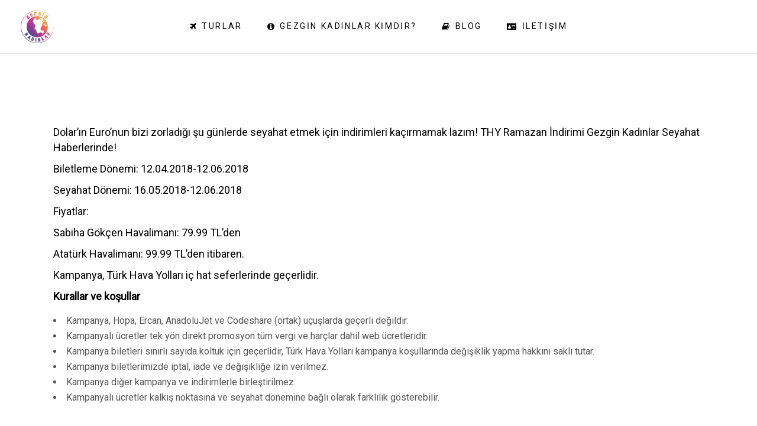

--- FILE ---
content_type: text/html; charset=UTF-8
request_url: https://gezginkadinlar.com/thy-ramazan-indirimi/
body_size: 15830
content:
<!DOCTYPE html><html lang="tr"><head><meta charset="UTF-8"/><link rel="preconnect" href="https://fonts.gstatic.com/" crossorigin /><link rel="profile" href="http://gmpg.org/xfn/11"/><meta name="viewport" content="width=device-width,initial-scale=1,user-scalable=yes"><meta name='robots' content='index, follow, max-image-preview:large, max-snippet:-1, max-video-preview:-1' /><title>THY RAMAZANA ÖZEL İNDİRİMLİ BİLETLER- GEZGİN KADINLAR</title><meta name="description" content="THY biletleme ve seyahat tarihleri Ramazan&#039;a özel olan indirimli satışlarına devam ediyor. Güncel seyahat haberleri için Gezgin Kadınlar&#039;ı takipte kalın!" /><link rel="canonical" href="https://gezginkadinlar.com/thy-ramazan-indirimi/" /><meta property="og:locale" content="tr_TR" /><meta property="og:type" content="article" /><meta property="og:title" content="THY RAMAZANA ÖZEL İNDİRİMLİ BİLETLER- GEZGİN KADINLAR" /><meta property="og:description" content="THY biletleme ve seyahat tarihleri Ramazan&#039;a özel olan indirimli satışlarına devam ediyor. Güncel seyahat haberleri için Gezgin Kadınlar&#039;ı takipte kalın!" /><meta property="og:url" content="https://gezginkadinlar.com/thy-ramazan-indirimi/" /><meta property="og:site_name" content="Gezgin Kadınlar" /><meta property="article:publisher" content="https://facebook.com/GezginKadinlar" /><meta property="article:author" content="https://www.facebook.com/GezginKadinlar/" /><meta property="article:published_time" content="2018-05-25T07:46:30+00:00" /><meta property="article:modified_time" content="2018-05-25T18:07:28+00:00" /><meta property="og:image" content="https://gezginkadinlar.com/wp-content/uploads/2018/05/thy3.jpg" /><meta property="og:image:width" content="640" /><meta property="og:image:height" content="360" /><meta property="og:image:type" content="image/jpeg" /><meta name="author" content="Gezgin Kadınlar" /><meta name="twitter:card" content="summary_large_image" /><meta name="twitter:creator" content="@gezginkadinlar" /><meta name="twitter:site" content="@gezginkadinlar" /> <script type="application/ld+json" class="yoast-schema-graph">{"@context":"https://schema.org","@graph":[{"@type":"Article","@id":"https://gezginkadinlar.com/thy-ramazan-indirimi/#article","isPartOf":{"@id":"https://gezginkadinlar.com/thy-ramazan-indirimi/"},"author":{"name":"Gezgin Kadınlar","@id":"https://gezginkadinlar.com/#/schema/person/6ab1f362bf721dad0dd4522055d3275d"},"headline":"THY RAMAZAN İNDİRİMİ","datePublished":"2018-05-25T07:46:30+00:00","dateModified":"2018-05-25T18:07:28+00:00","mainEntityOfPage":{"@id":"https://gezginkadinlar.com/thy-ramazan-indirimi/"},"wordCount":170,"commentCount":0,"publisher":{"@id":"https://gezginkadinlar.com/#/schema/person/8233b41443debfe8c7a0399736bfb136"},"image":{"@id":"https://gezginkadinlar.com/thy-ramazan-indirimi/#primaryimage"},"thumbnailUrl":"https://gezginkadinlar.com/wp-content/uploads/2018/05/thy3.jpg","inLanguage":"tr","potentialAction":[{"@type":"CommentAction","name":"Comment","target":["https://gezginkadinlar.com/thy-ramazan-indirimi/#respond"]}]},{"@type":"WebPage","@id":"https://gezginkadinlar.com/thy-ramazan-indirimi/","url":"https://gezginkadinlar.com/thy-ramazan-indirimi/","name":"THY RAMAZANA ÖZEL İNDİRİMLİ BİLETLER- GEZGİN KADINLAR","isPartOf":{"@id":"https://gezginkadinlar.com/#website"},"primaryImageOfPage":{"@id":"https://gezginkadinlar.com/thy-ramazan-indirimi/#primaryimage"},"image":{"@id":"https://gezginkadinlar.com/thy-ramazan-indirimi/#primaryimage"},"thumbnailUrl":"https://gezginkadinlar.com/wp-content/uploads/2018/05/thy3.jpg","datePublished":"2018-05-25T07:46:30+00:00","dateModified":"2018-05-25T18:07:28+00:00","description":"THY biletleme ve seyahat tarihleri Ramazan'a özel olan indirimli satışlarına devam ediyor. Güncel seyahat haberleri için Gezgin Kadınlar'ı takipte kalın!","breadcrumb":{"@id":"https://gezginkadinlar.com/thy-ramazan-indirimi/#breadcrumb"},"inLanguage":"tr","potentialAction":[{"@type":"ReadAction","target":["https://gezginkadinlar.com/thy-ramazan-indirimi/"]}]},{"@type":"ImageObject","inLanguage":"tr","@id":"https://gezginkadinlar.com/thy-ramazan-indirimi/#primaryimage","url":"https://gezginkadinlar.com/wp-content/uploads/2018/05/thy3.jpg","contentUrl":"https://gezginkadinlar.com/wp-content/uploads/2018/05/thy3.jpg","width":640,"height":360},{"@type":"BreadcrumbList","@id":"https://gezginkadinlar.com/thy-ramazan-indirimi/#breadcrumb","itemListElement":[{"@type":"ListItem","position":1,"name":"Ana sayfa","item":"https://gezginkadinlar.com/"},{"@type":"ListItem","position":2,"name":"THY RAMAZAN İNDİRİMİ"}]},{"@type":"WebSite","@id":"https://gezginkadinlar.com/#website","url":"https://gezginkadinlar.com/","name":"Gezgin Kadınlar","description":"Türkiye&#039;de Gezgin Kadınlar Var!","publisher":{"@id":"https://gezginkadinlar.com/#/schema/person/8233b41443debfe8c7a0399736bfb136"},"potentialAction":[{"@type":"SearchAction","target":{"@type":"EntryPoint","urlTemplate":"https://gezginkadinlar.com/?s={search_term_string}"},"query-input":{"@type":"PropertyValueSpecification","valueRequired":true,"valueName":"search_term_string"}}],"inLanguage":"tr"},{"@type":["Person","Organization"],"@id":"https://gezginkadinlar.com/#/schema/person/8233b41443debfe8c7a0399736bfb136","name":"Gezgin KADINLAR","image":{"@type":"ImageObject","inLanguage":"tr","@id":"https://gezginkadinlar.com/#/schema/person/image/","url":"https://gezginkadinlar.com/wp-content/uploads/2021/11/gezgin-kadinlar-logo-e1636900186535.jpg","contentUrl":"https://gezginkadinlar.com/wp-content/uploads/2021/11/gezgin-kadinlar-logo-e1636900186535.jpg","width":800,"height":800,"caption":"Gezgin KADINLAR"},"logo":{"@id":"https://gezginkadinlar.com/#/schema/person/image/"},"sameAs":["https://gezginkadinlar.com","https://facebook.com/GezginKadinlar","https://www.instagram.com/gezginkadinlar/","https://www.youtube.com/channel/UCJaWcbFgXvh5wFTCkax_f2g"]},{"@type":"Person","@id":"https://gezginkadinlar.com/#/schema/person/6ab1f362bf721dad0dd4522055d3275d","name":"Gezgin Kadınlar","image":{"@type":"ImageObject","inLanguage":"tr","@id":"https://gezginkadinlar.com/#/schema/person/image/","url":"https://secure.gravatar.com/avatar/7025dd64c40e5b55edd06e1e1f76d027d0cd10677e58d591af8837771a8e1f03?s=96&d=wavatar&r=g","contentUrl":"https://secure.gravatar.com/avatar/7025dd64c40e5b55edd06e1e1f76d027d0cd10677e58d591af8837771a8e1f03?s=96&d=wavatar&r=g","caption":"Gezgin Kadınlar"},"sameAs":["https://gezginkadinlar.com","https://www.facebook.com/GezginKadinlar/","http://instagram.com/gezginkadinlar/","https://x.com/gezginkadinlar"],"url":"https://gezginkadinlar.com/author/cemrenur/"}]}</script> <link rel='dns-prefetch' href='//stats.wp.com' /><link rel='dns-prefetch' href='//fonts.googleapis.com' /><link rel='dns-prefetch' href='//v0.wordpress.com' /><link rel="alternate" type="application/rss+xml" title="Gezgin Kadınlar &raquo; akışı" href="https://gezginkadinlar.com/feed/" /><link rel="alternate" type="application/rss+xml" title="Gezgin Kadınlar &raquo; yorum akışı" href="https://gezginkadinlar.com/comments/feed/" /><link rel="alternate" type="application/rss+xml" title="Gezgin Kadınlar &raquo; THY RAMAZAN İNDİRİMİ yorum akışı" href="https://gezginkadinlar.com/thy-ramazan-indirimi/feed/" /><link rel="alternate" title="oEmbed (JSON)" type="application/json+oembed" href="https://gezginkadinlar.com/wp-json/oembed/1.0/embed?url=https%3A%2F%2Fgezginkadinlar.com%2Fthy-ramazan-indirimi%2F" /><link rel="alternate" title="oEmbed (XML)" type="text/xml+oembed" href="https://gezginkadinlar.com/wp-json/oembed/1.0/embed?url=https%3A%2F%2Fgezginkadinlar.com%2Fthy-ramazan-indirimi%2F&#038;format=xml" /><style id='wp-img-auto-sizes-contain-inline-css' type='text/css'>img:is([sizes=auto i],[sizes^="auto," i]){contain-intrinsic-size:3000px 1500px}</style> <script>WebFontConfig={google:{families:["Playfair Display SC:400:latin,latin-ext","Lato:400:latin,latin-ext","Roboto:400:latin,latin-ext"]}};if ( typeof WebFont === "object" && typeof WebFont.load === "function" ) { WebFont.load( WebFontConfig ); }</script><script data-optimized="1" src="https://gezginkadinlar.com/wp-content/plugins/litespeed-cache/assets/js/webfontloader.min.js"></script> <link data-optimized="1" rel='stylesheet' id='wp-block-library-css' href='https://gezginkadinlar.com/wp-content/litespeed/css/5eef2b78a4b4cd6211d2af44901399c7.css?ver=983b3' type='text/css' media='all' /><style id='global-styles-inline-css' type='text/css'>:root{--wp--preset--aspect-ratio--square:1;--wp--preset--aspect-ratio--4-3:4/3;--wp--preset--aspect-ratio--3-4:3/4;--wp--preset--aspect-ratio--3-2:3/2;--wp--preset--aspect-ratio--2-3:2/3;--wp--preset--aspect-ratio--16-9:16/9;--wp--preset--aspect-ratio--9-16:9/16;--wp--preset--color--black:#000000;--wp--preset--color--cyan-bluish-gray:#abb8c3;--wp--preset--color--white:#ffffff;--wp--preset--color--pale-pink:#f78da7;--wp--preset--color--vivid-red:#cf2e2e;--wp--preset--color--luminous-vivid-orange:#ff6900;--wp--preset--color--luminous-vivid-amber:#fcb900;--wp--preset--color--light-green-cyan:#7bdcb5;--wp--preset--color--vivid-green-cyan:#00d084;--wp--preset--color--pale-cyan-blue:#8ed1fc;--wp--preset--color--vivid-cyan-blue:#0693e3;--wp--preset--color--vivid-purple:#9b51e0;--wp--preset--gradient--vivid-cyan-blue-to-vivid-purple:linear-gradient(135deg,rgb(6,147,227) 0%,rgb(155,81,224) 100%);--wp--preset--gradient--light-green-cyan-to-vivid-green-cyan:linear-gradient(135deg,rgb(122,220,180) 0%,rgb(0,208,130) 100%);--wp--preset--gradient--luminous-vivid-amber-to-luminous-vivid-orange:linear-gradient(135deg,rgb(252,185,0) 0%,rgb(255,105,0) 100%);--wp--preset--gradient--luminous-vivid-orange-to-vivid-red:linear-gradient(135deg,rgb(255,105,0) 0%,rgb(207,46,46) 100%);--wp--preset--gradient--very-light-gray-to-cyan-bluish-gray:linear-gradient(135deg,rgb(238,238,238) 0%,rgb(169,184,195) 100%);--wp--preset--gradient--cool-to-warm-spectrum:linear-gradient(135deg,rgb(74,234,220) 0%,rgb(151,120,209) 20%,rgb(207,42,186) 40%,rgb(238,44,130) 60%,rgb(251,105,98) 80%,rgb(254,248,76) 100%);--wp--preset--gradient--blush-light-purple:linear-gradient(135deg,rgb(255,206,236) 0%,rgb(152,150,240) 100%);--wp--preset--gradient--blush-bordeaux:linear-gradient(135deg,rgb(254,205,165) 0%,rgb(254,45,45) 50%,rgb(107,0,62) 100%);--wp--preset--gradient--luminous-dusk:linear-gradient(135deg,rgb(255,203,112) 0%,rgb(199,81,192) 50%,rgb(65,88,208) 100%);--wp--preset--gradient--pale-ocean:linear-gradient(135deg,rgb(255,245,203) 0%,rgb(182,227,212) 50%,rgb(51,167,181) 100%);--wp--preset--gradient--electric-grass:linear-gradient(135deg,rgb(202,248,128) 0%,rgb(113,206,126) 100%);--wp--preset--gradient--midnight:linear-gradient(135deg,rgb(2,3,129) 0%,rgb(40,116,252) 100%);--wp--preset--font-size--small:13px;--wp--preset--font-size--medium:20px;--wp--preset--font-size--large:36px;--wp--preset--font-size--x-large:42px;--wp--preset--spacing--20:0.44rem;--wp--preset--spacing--30:0.67rem;--wp--preset--spacing--40:1rem;--wp--preset--spacing--50:1.5rem;--wp--preset--spacing--60:2.25rem;--wp--preset--spacing--70:3.38rem;--wp--preset--spacing--80:5.06rem;--wp--preset--shadow--natural:6px 6px 9px rgba(0, 0, 0, 0.2);--wp--preset--shadow--deep:12px 12px 50px rgba(0, 0, 0, 0.4);--wp--preset--shadow--sharp:6px 6px 0px rgba(0, 0, 0, 0.2);--wp--preset--shadow--outlined:6px 6px 0px -3px rgb(255, 255, 255), 6px 6px rgb(0, 0, 0);--wp--preset--shadow--crisp:6px 6px 0px rgb(0, 0, 0)}:where(.is-layout-flex){gap:.5em}:where(.is-layout-grid){gap:.5em}body .is-layout-flex{display:flex}.is-layout-flex{flex-wrap:wrap;align-items:center}.is-layout-flex>:is(*,div){margin:0}body .is-layout-grid{display:grid}.is-layout-grid>:is(*,div){margin:0}:where(.wp-block-columns.is-layout-flex){gap:2em}:where(.wp-block-columns.is-layout-grid){gap:2em}:where(.wp-block-post-template.is-layout-flex){gap:1.25em}:where(.wp-block-post-template.is-layout-grid){gap:1.25em}.has-black-color{color:var(--wp--preset--color--black)!important}.has-cyan-bluish-gray-color{color:var(--wp--preset--color--cyan-bluish-gray)!important}.has-white-color{color:var(--wp--preset--color--white)!important}.has-pale-pink-color{color:var(--wp--preset--color--pale-pink)!important}.has-vivid-red-color{color:var(--wp--preset--color--vivid-red)!important}.has-luminous-vivid-orange-color{color:var(--wp--preset--color--luminous-vivid-orange)!important}.has-luminous-vivid-amber-color{color:var(--wp--preset--color--luminous-vivid-amber)!important}.has-light-green-cyan-color{color:var(--wp--preset--color--light-green-cyan)!important}.has-vivid-green-cyan-color{color:var(--wp--preset--color--vivid-green-cyan)!important}.has-pale-cyan-blue-color{color:var(--wp--preset--color--pale-cyan-blue)!important}.has-vivid-cyan-blue-color{color:var(--wp--preset--color--vivid-cyan-blue)!important}.has-vivid-purple-color{color:var(--wp--preset--color--vivid-purple)!important}.has-black-background-color{background-color:var(--wp--preset--color--black)!important}.has-cyan-bluish-gray-background-color{background-color:var(--wp--preset--color--cyan-bluish-gray)!important}.has-white-background-color{background-color:var(--wp--preset--color--white)!important}.has-pale-pink-background-color{background-color:var(--wp--preset--color--pale-pink)!important}.has-vivid-red-background-color{background-color:var(--wp--preset--color--vivid-red)!important}.has-luminous-vivid-orange-background-color{background-color:var(--wp--preset--color--luminous-vivid-orange)!important}.has-luminous-vivid-amber-background-color{background-color:var(--wp--preset--color--luminous-vivid-amber)!important}.has-light-green-cyan-background-color{background-color:var(--wp--preset--color--light-green-cyan)!important}.has-vivid-green-cyan-background-color{background-color:var(--wp--preset--color--vivid-green-cyan)!important}.has-pale-cyan-blue-background-color{background-color:var(--wp--preset--color--pale-cyan-blue)!important}.has-vivid-cyan-blue-background-color{background-color:var(--wp--preset--color--vivid-cyan-blue)!important}.has-vivid-purple-background-color{background-color:var(--wp--preset--color--vivid-purple)!important}.has-black-border-color{border-color:var(--wp--preset--color--black)!important}.has-cyan-bluish-gray-border-color{border-color:var(--wp--preset--color--cyan-bluish-gray)!important}.has-white-border-color{border-color:var(--wp--preset--color--white)!important}.has-pale-pink-border-color{border-color:var(--wp--preset--color--pale-pink)!important}.has-vivid-red-border-color{border-color:var(--wp--preset--color--vivid-red)!important}.has-luminous-vivid-orange-border-color{border-color:var(--wp--preset--color--luminous-vivid-orange)!important}.has-luminous-vivid-amber-border-color{border-color:var(--wp--preset--color--luminous-vivid-amber)!important}.has-light-green-cyan-border-color{border-color:var(--wp--preset--color--light-green-cyan)!important}.has-vivid-green-cyan-border-color{border-color:var(--wp--preset--color--vivid-green-cyan)!important}.has-pale-cyan-blue-border-color{border-color:var(--wp--preset--color--pale-cyan-blue)!important}.has-vivid-cyan-blue-border-color{border-color:var(--wp--preset--color--vivid-cyan-blue)!important}.has-vivid-purple-border-color{border-color:var(--wp--preset--color--vivid-purple)!important}.has-vivid-cyan-blue-to-vivid-purple-gradient-background{background:var(--wp--preset--gradient--vivid-cyan-blue-to-vivid-purple)!important}.has-light-green-cyan-to-vivid-green-cyan-gradient-background{background:var(--wp--preset--gradient--light-green-cyan-to-vivid-green-cyan)!important}.has-luminous-vivid-amber-to-luminous-vivid-orange-gradient-background{background:var(--wp--preset--gradient--luminous-vivid-amber-to-luminous-vivid-orange)!important}.has-luminous-vivid-orange-to-vivid-red-gradient-background{background:var(--wp--preset--gradient--luminous-vivid-orange-to-vivid-red)!important}.has-very-light-gray-to-cyan-bluish-gray-gradient-background{background:var(--wp--preset--gradient--very-light-gray-to-cyan-bluish-gray)!important}.has-cool-to-warm-spectrum-gradient-background{background:var(--wp--preset--gradient--cool-to-warm-spectrum)!important}.has-blush-light-purple-gradient-background{background:var(--wp--preset--gradient--blush-light-purple)!important}.has-blush-bordeaux-gradient-background{background:var(--wp--preset--gradient--blush-bordeaux)!important}.has-luminous-dusk-gradient-background{background:var(--wp--preset--gradient--luminous-dusk)!important}.has-pale-ocean-gradient-background{background:var(--wp--preset--gradient--pale-ocean)!important}.has-electric-grass-gradient-background{background:var(--wp--preset--gradient--electric-grass)!important}.has-midnight-gradient-background{background:var(--wp--preset--gradient--midnight)!important}.has-small-font-size{font-size:var(--wp--preset--font-size--small)!important}.has-medium-font-size{font-size:var(--wp--preset--font-size--medium)!important}.has-large-font-size{font-size:var(--wp--preset--font-size--large)!important}.has-x-large-font-size{font-size:var(--wp--preset--font-size--x-large)!important}</style><style id='classic-theme-styles-inline-css' type='text/css'>/*! This file is auto-generated */
.wp-block-button__link{color:#fff;background-color:#32373c;border-radius:9999px;box-shadow:none;text-decoration:none;padding:calc(.667em + 2px) calc(1.333em + 2px);font-size:1.125em}.wp-block-file__button{background:#32373c;color:#fff;text-decoration:none}</style><link data-optimized="1" rel='stylesheet' id='wp-components-css' href='https://gezginkadinlar.com/wp-content/litespeed/css/16e4295af1eff0331445de2f1e9b4b85.css?ver=fe80e' type='text/css' media='all' /><link data-optimized="1" rel='stylesheet' id='wp-preferences-css' href='https://gezginkadinlar.com/wp-content/litespeed/css/ee544f705392568f2a21175e39f49081.css?ver=45bb5' type='text/css' media='all' /><link data-optimized="1" rel='stylesheet' id='wp-block-editor-css' href='https://gezginkadinlar.com/wp-content/litespeed/css/43a15e8d6ff717623bf627f7bcd80ba3.css?ver=bff9e' type='text/css' media='all' /><link data-optimized="1" rel='stylesheet' id='popup-maker-block-library-style-css' href='https://gezginkadinlar.com/wp-content/litespeed/css/06f1cdf6bcd744574d78f88b765b1503.css?ver=1d34a' type='text/css' media='all' /><link data-optimized="1" rel='stylesheet' id='contact-form-7-css' href='https://gezginkadinlar.com/wp-content/litespeed/css/538f9db60a04f550695371b685faa360.css?ver=74114' type='text/css' media='all' /><link data-optimized="1" rel='stylesheet' id='foobox-free-min-css' href='https://gezginkadinlar.com/wp-content/litespeed/css/e0963e7aa1da42bad2a4993fe91b6ebb.css?ver=4bafc' type='text/css' media='all' /><link data-optimized="1" rel='stylesheet' id='rs-plugin-settings-css' href='https://gezginkadinlar.com/wp-content/litespeed/css/c02049b991938c505348a2ea889a1a68.css?ver=1c9b5' type='text/css' media='all' /><style id='rs-plugin-settings-inline-css' type='text/css'></style><link data-optimized="1" rel='stylesheet' id='bonvoyage-elated-default-style-css' href='https://gezginkadinlar.com/wp-content/litespeed/css/49c79c5a947a9734915830bd44352a16.css?ver=a1bd2' type='text/css' media='all' /><link data-optimized="1" rel='stylesheet' id='bonvoyage-elated-child-style-css' href='https://gezginkadinlar.com/wp-content/litespeed/css/589524536afd8b997d49c88c68553e3b.css?ver=c0d98' type='text/css' media='all' /><link data-optimized="1" rel='stylesheet' id='bonvoyage-elated-modules-css' href='https://gezginkadinlar.com/wp-content/litespeed/css/2faba0749b11b99f990b5e40855e597f.css?ver=ac62f' type='text/css' media='all' /><style id='bonvoyage-elated-modules-inline-css' type='text/css'>.eltd-st-loader .eltd-rotate-circles>div,.eltd-st-loader .pulse,.eltd-st-loader .double_pulse .double-bounce1,.eltd-st-loader .double_pulse .double-bounce2,.eltd-st-loader .cube,.eltd-st-loader .rotating_cubes .cube1,.eltd-st-loader .rotating_cubes .cube2,.eltd-st-loader .stripes>div,.eltd-st-loader .wave>div,.eltd-st-loader .two_rotating_circles .dot1,.eltd-st-loader .two_rotating_circles .dot2,.eltd-st-loader .five_rotating_circles .container1>div,.eltd-st-loader .five_rotating_circles .container2>div,.eltd-st-loader .five_rotating_circles .container3>div,.eltd-st-loader .atom .ball-1:before,.eltd-st-loader .atom .ball-2:before,.eltd-st-loader .atom .ball-3:before,.eltd-st-loader .atom .ball-4:before,.eltd-st-loader .clock .ball:before,.eltd-st-loader .mitosis .ball,.eltd-st-loader .lines .line1,.eltd-st-loader .lines .line2,.eltd-st-loader .lines .line3,.eltd-st-loader .lines .line4,.eltd-st-loader .fussion .ball,.eltd-st-loader .fussion .ball-1,.eltd-st-loader .fussion .ball-2,.eltd-st-loader .fussion .ball-3,.eltd-st-loader .fussion .ball-4,.eltd-st-loader .wave_circles .ball,.eltd-st-loader .pulse_circles .ball{background-color:#8224e3}</style><link data-optimized="1" rel='stylesheet' id='eltd-font_awesome-css' href='https://gezginkadinlar.com/wp-content/litespeed/css/ac320cfc154c4e482fcbbae984713b3c.css?ver=79121' type='text/css' media='all' /><link data-optimized="1" rel='stylesheet' id='eltd-font_elegant-css' href='https://gezginkadinlar.com/wp-content/litespeed/css/e995427010ea022755131e6e2250bbc3.css?ver=080b1' type='text/css' media='all' /><link data-optimized="1" rel='stylesheet' id='eltd-ion_icons-css' href='https://gezginkadinlar.com/wp-content/litespeed/css/799d280d1994d849bb34a2f673d378e9.css?ver=de3f3' type='text/css' media='all' /><link data-optimized="1" rel='stylesheet' id='eltd-linea_icons-css' href='https://gezginkadinlar.com/wp-content/litespeed/css/dd2e94d8073ec6c8974451e26f927635.css?ver=74e0d' type='text/css' media='all' /><link data-optimized="1" rel='stylesheet' id='eltd-linear_icons-css' href='https://gezginkadinlar.com/wp-content/litespeed/css/cdc46186a89d512d61279e68fd21c8dd.css?ver=8fc53' type='text/css' media='all' /><link data-optimized="1" rel='stylesheet' id='mediaelement-css' href='https://gezginkadinlar.com/wp-content/litespeed/css/1445b092916b23670ab4b7626d44bbde.css?ver=3b669' type='text/css' media='all' /><link data-optimized="1" rel='stylesheet' id='wp-mediaelement-css' href='https://gezginkadinlar.com/wp-content/litespeed/css/615f84a2c47042a325f125124f5fc459.css?ver=05277' type='text/css' media='all' /><link data-optimized="1" rel='stylesheet' id='bonvoyage-elated-style-dynamic-css' href='https://gezginkadinlar.com/wp-content/litespeed/css/66885147f15f771b9907ff13faffded1.css?ver=a2de9' type='text/css' media='all' /><link data-optimized="1" rel='stylesheet' id='bonvoyage-elated-modules-responsive-css' href='https://gezginkadinlar.com/wp-content/litespeed/css/798383dd3166a12cd4d8600189b2f8f8.css?ver=75aac' type='text/css' media='all' /><link data-optimized="1" rel='stylesheet' id='bonvoyage-elated-style-dynamic-responsive-css' href='https://gezginkadinlar.com/wp-content/litespeed/css/79ea3d0661a1be72dc3623d858d9cd9f.css?ver=3f6b0' type='text/css' media='all' /><link data-optimized="1" rel='stylesheet' id='sharedaddy-css' href='https://gezginkadinlar.com/wp-content/litespeed/css/d07b0530480d4e15f44f46cefa50ea60.css?ver=d9e1b' type='text/css' media='all' /><link data-optimized="1" rel='stylesheet' id='social-logos-css' href='https://gezginkadinlar.com/wp-content/litespeed/css/669cf67a952f9a8f744ea6b7483cad83.css?ver=5faa6' type='text/css' media='all' /> <script type="text/javascript" src="https://gezginkadinlar.com/wp-includes/js/jquery/jquery.min.js?ver=3.7.1" id="jquery-core-js"></script> <script data-optimized="1" type="text/javascript" src="https://gezginkadinlar.com/wp-content/litespeed/js/bdaffd8266369898945a2517ccb430f8.js?ver=f0405" id="jquery-migrate-js"></script> <script data-optimized="1" type="text/javascript" src="https://gezginkadinlar.com/wp-content/litespeed/js/a6ff202923b7c22572af85d90bf5e74c.js?ver=89e45" id="tp-tools-js"></script> <script data-optimized="1" type="text/javascript" src="https://gezginkadinlar.com/wp-content/litespeed/js/5f2cf3130bd56c98165657393c31a74c.js?ver=7daf2" id="revmin-js"></script> <script data-optimized="1" type="text/javascript" id="foobox-free-min-js-before">var FOOBOX=window.FOOBOX={ready:!0,disableOthers:!1,o:{wordpress:{enabled:!0},countMessage:'%index / %total',images:{showCaptions:!1},rel:'',excludes:'.fbx-link,.nofoobox,.nolightbox,a[href*="pinterest.com/pin/create/button/"]',affiliate:{enabled:!1},error:"Görsel yüklenemedi."},selectors:[".gallery",".wp-block-gallery",".wp-caption",".wp-block-image","a:has(img[class*=wp-image-])",".foobox"],pre:function($){},post:function($){},custom:function($){}}</script> <script data-optimized="1" type="text/javascript" src="https://gezginkadinlar.com/wp-content/litespeed/js/a57fb1e16a57e4b9bf949bc40f4b68fa.js?ver=92ece" id="foobox-free-min-js"></script> <link rel="https://api.w.org/" href="https://gezginkadinlar.com/wp-json/" /><link rel="alternate" title="JSON" type="application/json" href="https://gezginkadinlar.com/wp-json/wp/v2/posts/3022" /><link rel="EditURI" type="application/rsd+xml" title="RSD" href="https://gezginkadinlar.com/xmlrpc.php?rsd" /><meta name="generator" content="WordPress 6.9" /><link rel='shortlink' href='https://gezginkadinlar.com/?p=3022' /><style>.has-post-thumbnail img.wp-post-image,.attachment-twentyseventeen-featured-image.wp-post-image{display:none!important}</style> <script async src="https://www.googletagmanager.com/gtag/js?id=G-V4YGP7CFCJ"></script> <script>window.dataLayer = window.dataLayer || [];
  function gtag(){dataLayer.push(arguments);}
  gtag('js', new Date());

  gtag('config', 'G-V4YGP7CFCJ');</script>  <script>!function(f,b,e,v,n,t,s){if(f.fbq)return;n=f.fbq=function(){n.callMethod?n.callMethod.apply(n,arguments):n.queue.push(arguments)};if(!f._fbq)f._fbq=n;n.push=n;n.loaded=!0;n.version='2.0';n.queue=[];t=b.createElement(e);t.async=!0;t.src=v;s=b.getElementsByTagName(e)[0];s.parentNode.insertBefore(t,s)}(window,document,'script','https://connect.facebook.net/en_US/fbevents.js');fbq('init','6982767055103860');fbq('track','PageView')</script> <noscript><img height="1" width="1" style="display:none"
src="https://www.facebook.com/tr?id=6982767055103860&ev=PageView&noscript=1"
/></noscript>
<style>img#wpstats{display:none}</style><meta name="generator" content="Powered by WPBakery Page Builder - drag and drop page builder for WordPress."/><meta name="generator" content="Powered by Slider Revolution 6.4.11 - responsive, Mobile-Friendly Slider Plugin for WordPress with comfortable drag and drop interface." /><link rel="icon" href="https://gezginkadinlar.com/wp-content/uploads/2021/04/favicon-32x32-1.png" sizes="32x32" /><link rel="icon" href="https://gezginkadinlar.com/wp-content/uploads/2021/04/favicon-32x32-1.png" sizes="192x192" /><link rel="apple-touch-icon" href="https://gezginkadinlar.com/wp-content/uploads/2021/04/favicon-32x32-1.png" /><meta name="msapplication-TileImage" content="https://gezginkadinlar.com/wp-content/uploads/2021/04/favicon-32x32-1.png" /> <script data-optimized="1" type="text/javascript">function setREVStartSize(e){window.RSIW=window.RSIW===undefined?window.innerWidth:window.RSIW;window.RSIH=window.RSIH===undefined?window.innerHeight:window.RSIH;try{var pw=document.getElementById(e.c).parentNode.offsetWidth,newh;pw=pw===0||isNaN(pw)?window.RSIW:pw;e.tabw=e.tabw===undefined?0:parseInt(e.tabw);e.thumbw=e.thumbw===undefined?0:parseInt(e.thumbw);e.tabh=e.tabh===undefined?0:parseInt(e.tabh);e.thumbh=e.thumbh===undefined?0:parseInt(e.thumbh);e.tabhide=e.tabhide===undefined?0:parseInt(e.tabhide);e.thumbhide=e.thumbhide===undefined?0:parseInt(e.thumbhide);e.mh=e.mh===undefined||e.mh==""||e.mh==="auto"?0:parseInt(e.mh,0);if(e.layout==="fullscreen"||e.l==="fullscreen")
newh=Math.max(e.mh,window.RSIH);else{e.gw=Array.isArray(e.gw)?e.gw:[e.gw];for(var i in e.rl)if(e.gw[i]===undefined||e.gw[i]===0)e.gw[i]=e.gw[i-1];e.gh=e.el===undefined||e.el===""||(Array.isArray(e.el)&&e.el.length==0)?e.gh:e.el;e.gh=Array.isArray(e.gh)?e.gh:[e.gh];for(var i in e.rl)if(e.gh[i]===undefined||e.gh[i]===0)e.gh[i]=e.gh[i-1];var nl=new Array(e.rl.length),ix=0,sl;e.tabw=e.tabhide>=pw?0:e.tabw;e.thumbw=e.thumbhide>=pw?0:e.thumbw;e.tabh=e.tabhide>=pw?0:e.tabh;e.thumbh=e.thumbhide>=pw?0:e.thumbh;for(var i in e.rl)nl[i]=e.rl[i]<window.RSIW?0:e.rl[i];sl=nl[0];for(var i in nl)if(sl>nl[i]&&nl[i]>0){sl=nl[i];ix=i}
var m=pw>(e.gw[ix]+e.tabw+e.thumbw)?1:(pw-(e.tabw+e.thumbw))/(e.gw[ix]);newh=(e.gh[ix]*m)+(e.tabh+e.thumbh)}
if(window.rs_init_css===undefined)window.rs_init_css=document.head.appendChild(document.createElement("style"));document.getElementById(e.c).height=newh+"px";window.rs_init_css.innerHTML+="#"+e.c+"_wrapper { height: "+newh+"px }"}catch(e){console.log("Failure at Presize of Slider:"+e)}}</script> <style type="text/css" id="wp-custom-css">ul.dahil li{list-style-image:url(https://gezginkadinlar.com/wp-content/uploads/2022/03/add.png)}ul.haric li{list-style-image:url(https://gezginkadinlar.com/wp-content/uploads/2022/03/delete.png)}.single-post h2.entry-title.eltd-post-title{display:none}@media only screen and (max-width:600px){h4.vc_tta-panel-title{font-size:22px!important}.vc_tta.vc_general .vc_tta-panel-title>a{padding:7px 20px!important}.vc_tta.vc_general .vc_tta-icon{font-size:1em!important}}.single-post .vc_tta-color-violet.vc_tta-style-classic .vc_tta-tab.vc_active>a{color:#fff;background-color:#708b5c;border-color:#fff}.single-post .vc_tta-color-violet.vc_tta-style-classic .vc_tta-tab>a{position:relative;margin:0;padding:15px 15px 15px 15px;width:180px;letter-spacing:.005em;font-size:15px;font-weight:400;text-align:center;border:none;border-right:1px solid #efeded;text-transform:capitalize;-webkit-transition:color .2s ease-in-out,background-color .2s ease-in-out,margin .2s ease-in-out,padding .2s ease-in-out;-moz-transition:color .2s ease-in-out,background-color .2s ease-in-out,margin .2s ease-in-out,padding .2s ease-in-out;transition:color .2s ease-in-out,background-color .2s ease-in-out,margin .2s ease-in-out,padding .2s ease-in-out}</style><noscript><style>.wpb_animate_when_almost_visible { opacity: 1; }</style></noscript><style type="text/css" id="c4wp-checkout-css">.woocommerce-checkout .c4wp_captcha_field{margin-bottom:10px;margin-top:15px;position:relative;display:inline-block}</style><style type="text/css" id="c4wp-v3-lp-form-css">.login #login,.login #lostpasswordform{min-width:350px!important}.wpforms-field-c4wp iframe{width:100%!important}</style></head><body class="wp-singular post-template-default single single-post postid-3022 single-format-standard wp-theme-bonvoyage wp-child-theme-bonvoyage-child eltd-core-1.3 bonvoyage child-child-ver-1.0.2 bonvoyage-ver-2.1 eltd-smooth-page-transitions eltd-smooth-page-transitions-preloader eltd-grid-1100 eltd-empty-google-api eltd-fixed-on-scroll eltd-dropdown-animate-height eltd-header-standard eltd-menu-area-border-disable eltd-menu-area-in-grid-border-disable eltd-logo-area-border-disable eltd-default-mobile-header eltd-sticky-up-mobile-header wpb-js-composer js-comp-ver-6.6.0 vc_responsive" itemscope itemtype="http://schema.org/WebPage"><div class="eltd-smooth-transition-loader eltd-mimic-ajax"><div class="eltd-st-loader"><div class="eltd-st-loader1"><div class="wave_circles"><div class="ball ball-1"></div><div class="ball ball-2"></div><div class="ball ball-3"></div><div class="ball ball-4"></div></div></div></div></div><div class="eltd-wrapper"><div class="eltd-wrapper-inner"><header class="eltd-page-header"><div class="eltd-fixed-wrapper"><div class="eltd-menu-area eltd-menu-center"><div class="eltd-vertical-align-containers"><div class="eltd-position-left"><div class="eltd-position-left-inner"><div class="eltd-logo-wrapper">
<a itemprop="url" href="https://gezginkadinlar.com/" style="height: 60px;">
<img itemprop="image" class="eltd-normal-logo" src="https://gezginkadinlar.com/wp-content/uploads/2022/03/GK-logo-120-transparent.png" width="120" height="120"  alt="logo"/>
<img itemprop="image" class="eltd-dark-logo" src="https://gezginkadinlar.com/wp-content/uploads/2022/03/GK-logo-120-transparent.png" width="120" height="120"  alt="dark logo"/>        <img itemprop="image" class="eltd-light-logo" src="https://gezginkadinlar.com/wp-content/uploads/2022/03/GK-logo-120-transparent.png" width="120" height="120"  alt="light logo"/>    </a></div></div></div><div class="eltd-position-center"><div class="eltd-position-center-inner"><nav class="eltd-main-menu eltd-drop-down eltd-default-nav"><ul id="menu-ana-menu" class="clearfix"><li id="nav-menu-item-9392" class="menu-item menu-item-type-post_type menu-item-object-page menu-item-home  narrow"><a href="https://gezginkadinlar.com/" class=""><span class="item_outer"><span class="menu_icon_wrapper"><i class="menu_icon fa-plane fa"></i></span><span class="item_text">Turlar</span></span></a></li><li id="nav-menu-item-6324" class="menu-item menu-item-type-post_type menu-item-object-page  narrow"><a href="https://gezginkadinlar.com/gezgin-kadinlar-kimdir/" class=""><span class="item_outer"><span class="menu_icon_wrapper"><i class="menu_icon fa-info-circle fa"></i></span><span class="item_text">Gezgin Kadınlar Kimdir?</span></span></a></li><li id="nav-menu-item-6332" class="menu-item menu-item-type-custom menu-item-object-custom menu-item-has-children  has_sub narrow"><a href="" class=" no_link" onclick="JavaScript: return false;"><span class="item_outer"><span class="menu_icon_wrapper"><i class="menu_icon fa-book fa"></i></span><span class="item_text">Blog</span><i class="eltd-menu-arrow fa fa-angle-down"></i></span></a><div class="second "><div class="inner" ><ul ><li id="nav-menu-item-9601" class="menu-item menu-item-type-post_type menu-item-object-page "><a href="https://gezginkadinlar.com/kose-yazilari/" class=""><span class="item_outer"><span class="item_text">Köşe Yazıları</span></span></a></li><li id="nav-menu-item-9602" class="menu-item menu-item-type-post_type menu-item-object-page "><a href="https://gezginkadinlar.com/turkiye/" class=""><span class="item_outer"><span class="item_text">Türkiye</span></span></a></li><li id="nav-menu-item-9596" class="menu-item menu-item-type-post_type menu-item-object-page "><a href="https://gezginkadinlar.com/afrika/" class=""><span class="item_outer"><span class="item_text">Afrika</span></span></a></li><li id="nav-menu-item-9597" class="menu-item menu-item-type-post_type menu-item-object-page "><a href="https://gezginkadinlar.com/amerika/" class=""><span class="item_outer"><span class="item_text">Amerika</span></span></a></li><li id="nav-menu-item-9598" class="menu-item menu-item-type-post_type menu-item-object-page "><a href="https://gezginkadinlar.com/asya/" class=""><span class="item_outer"><span class="item_text">Asya</span></span></a></li><li id="nav-menu-item-9599" class="menu-item menu-item-type-post_type menu-item-object-page "><a href="https://gezginkadinlar.com/avrupa/" class=""><span class="item_outer"><span class="item_text">Avrupa</span></span></a></li><li id="nav-menu-item-9600" class="menu-item menu-item-type-post_type menu-item-object-page "><a href="https://gezginkadinlar.com/avustralya/" class=""><span class="item_outer"><span class="item_text">Avustralya</span></span></a></li></ul></div></div></li><li id="nav-menu-item-6323" class="menu-item menu-item-type-post_type menu-item-object-page  narrow"><a href="https://gezginkadinlar.com/iletisim/" class=""><span class="item_outer"><span class="menu_icon_wrapper"><i class="menu_icon fa-id-card fa"></i></span><span class="item_text">İletişim</span></span></a></li></ul></nav></div></div><div class="eltd-position-right"><div class="eltd-position-right-inner"></div></div></div></div></div></header><header class="eltd-mobile-header"><div class="eltd-mobile-header-inner"><div class="eltd-mobile-header-holder"><div class="eltd-grid"><div class="eltd-vertical-align-containers"><div class="eltd-vertical-align-containers"><div class="eltd-mobile-menu-opener">
<a href="javascript:void(0)">
<span class="eltd-mobile-menu-icon">
<span aria-hidden="true" class="eltd-icon-font-elegant icon_menu " ></span>									</span><h5 class="eltd-mobile-menu-text">Menü</h5>
</a></div><div class="eltd-position-center"><div class="eltd-position-center-inner"><div class="eltd-mobile-logo-wrapper">
<a itemprop="url" href="https://gezginkadinlar.com/" style="height: 60px">
<img itemprop="image" src="https://gezginkadinlar.com/wp-content/uploads/2022/03/GK-logo-120-transparent.png" width="120" height="120"  alt="Mobile Logo"/>
</a></div></div></div><div class="eltd-position-right"><div class="eltd-position-right-inner"></div></div></div></div></div></div><nav class="eltd-mobile-nav" role="navigation" aria-label="Mobile Menu"><div class="eltd-grid"><ul id="menu-ana-menu-1" class=""><li id="mobile-menu-item-9392" class="menu-item menu-item-type-post_type menu-item-object-page menu-item-home "><a href="https://gezginkadinlar.com/" class=""><span>Turlar</span></a></li><li id="mobile-menu-item-6324" class="menu-item menu-item-type-post_type menu-item-object-page "><a href="https://gezginkadinlar.com/gezgin-kadinlar-kimdir/" class=""><span>Gezgin Kadınlar Kimdir?</span></a></li><li id="mobile-menu-item-6332" class="menu-item menu-item-type-custom menu-item-object-custom menu-item-has-children  has_sub"><h6><span>Blog</span></h6><span class="mobile_arrow"><i class="eltd-sub-arrow fa fa-angle-right"></i><i class="fa fa-angle-down"></i></span><ul class="sub_menu"><li id="mobile-menu-item-9601" class="menu-item menu-item-type-post_type menu-item-object-page "><a href="https://gezginkadinlar.com/kose-yazilari/" class=""><span>Köşe Yazıları</span></a></li><li id="mobile-menu-item-9602" class="menu-item menu-item-type-post_type menu-item-object-page "><a href="https://gezginkadinlar.com/turkiye/" class=""><span>Türkiye</span></a></li><li id="mobile-menu-item-9596" class="menu-item menu-item-type-post_type menu-item-object-page "><a href="https://gezginkadinlar.com/afrika/" class=""><span>Afrika</span></a></li><li id="mobile-menu-item-9597" class="menu-item menu-item-type-post_type menu-item-object-page "><a href="https://gezginkadinlar.com/amerika/" class=""><span>Amerika</span></a></li><li id="mobile-menu-item-9598" class="menu-item menu-item-type-post_type menu-item-object-page "><a href="https://gezginkadinlar.com/asya/" class=""><span>Asya</span></a></li><li id="mobile-menu-item-9599" class="menu-item menu-item-type-post_type menu-item-object-page "><a href="https://gezginkadinlar.com/avrupa/" class=""><span>Avrupa</span></a></li><li id="mobile-menu-item-9600" class="menu-item menu-item-type-post_type menu-item-object-page "><a href="https://gezginkadinlar.com/avustralya/" class=""><span>Avustralya</span></a></li></ul></li><li id="mobile-menu-item-6323" class="menu-item menu-item-type-post_type menu-item-object-page "><a href="https://gezginkadinlar.com/iletisim/" class=""><span>İletişim</span></a></li></ul></div></nav></div></header><div class="eltd-content" ><div class="eltd-content-inner"><div class="eltd-container"><div class="eltd-container-inner clearfix"><div class="eltd-grid-row eltd-content-has-sidebar eltd-grid-large-gutter"><div class="eltd-page-content-holder eltd-grid-col-12"><div class="eltd-blog-holder eltd-blog-single eltd-blog-single-standard"><article id="post-3022" class="eltd-no-unique-date post-3022 post type-post status-publish format-standard has-post-thumbnail hentry category-genel"><div class="eltd-post-content"><div class="eltd-post-heading"><div class="eltd-post-image">
<img width="640" height="360" src="https://gezginkadinlar.com/wp-content/uploads/2018/05/thy3.jpg" class="attachment-full size-full wp-post-image" alt="" decoding="async" fetchpriority="high" srcset="https://gezginkadinlar.com/wp-content/uploads/2018/05/thy3.jpg 640w, https://gezginkadinlar.com/wp-content/uploads/2018/05/thy3-300x169.jpg 300w, https://gezginkadinlar.com/wp-content/uploads/2018/05/thy3-150x84.jpg 150w" sizes="(max-width: 640px) 100vw, 640px" data-attachment-id="3024" data-permalink="https://gezginkadinlar.com/thy-ramazan-indirimi/thy3/" data-orig-file="https://gezginkadinlar.com/wp-content/uploads/2018/05/thy3.jpg" data-orig-size="640,360" data-comments-opened="1" data-image-meta="{&quot;aperture&quot;:&quot;0&quot;,&quot;credit&quot;:&quot;&quot;,&quot;camera&quot;:&quot;&quot;,&quot;caption&quot;:&quot;&quot;,&quot;created_timestamp&quot;:&quot;0&quot;,&quot;copyright&quot;:&quot;&quot;,&quot;focal_length&quot;:&quot;0&quot;,&quot;iso&quot;:&quot;0&quot;,&quot;shutter_speed&quot;:&quot;0&quot;,&quot;title&quot;:&quot;&quot;,&quot;orientation&quot;:&quot;0&quot;}" data-image-title="thy(3)" data-image-description="" data-image-caption="" data-medium-file="https://gezginkadinlar.com/wp-content/uploads/2018/05/thy3-300x169.jpg" data-large-file="https://gezginkadinlar.com/wp-content/uploads/2018/05/thy3.jpg" /></div></div><div class="eltd-post-text"><div class="eltd-post-text-inner"><div class="eltd-post-text-main"><h2 itemprop="name" class="entry-title eltd-post-title" >
THY RAMAZAN İNDİRİMİ</h2><p>Dolar&#8217;ın Euro&#8217;nun bizi zorladığı şu günlerde seyahat etmek için indirimleri kaçırmamak lazım! THY Ramazan İndirimi Gezgin Kadınlar Seyahat Haberlerinde!</p><p>Biletleme Dönemi: 12.04.2018-12.06.2018</p><p>Seyahat Dönemi: 16.05.2018-12.06.2018</p><p>Fiyatlar:</p><p>Sabiha Gökçen Havalimanı: 79.99 TL&#8217;den</p><p>Atatürk Havalimanı: 99.99 TL&#8217;den itibaren.</p><p>Kampanya, Türk Hava Yolları iç hat seferlerinde geçerlidir.</p><p><strong>Kurallar ve koşullar</strong></p><ul><li>Kampanya, Hopa, Ercan, AnadoluJet ve Codeshare (ortak) uçuşlarda geçerli değildir.</li><li>Kampanyalı ücretler tek yön direkt promosyon tüm vergi ve harçlar dahil web ücretleridir.</li><li>Kampanya biletleri sınırlı sayıda koltuk için geçerlidir, Türk Hava Yolları kampanya koşullarında değişiklik yapma hakkını saklı tutar.</li><li>Kampanya biletlerimizde iptal, iade ve değişikliğe izin verilmez.</li><li>Kampanya diğer kampanya ve indirimlerle birleştirilmez.</li><li>Kampanyalı ücretler kalkış noktasına ve seyahat dönemine bağlı olarak farklılık gösterebilir.</li></ul><p>&nbsp;</p><p>Kaynak:</p><p>https://www.turkishairlines.com/tr-tr/kampanyalar/ramazana-ozel-fiyatlarla-turkiyenin-dort-bir-yanina/</p><div class="sharedaddy sd-sharing-enabled"><div class="robots-nocontent sd-block sd-social sd-social-icon sd-sharing"><h3 class="sd-title">Paylaş:</h3><div class="sd-content"><ul><li class="share-facebook"><a rel="nofollow noopener noreferrer"
data-shared="sharing-facebook-3022"
class="share-facebook sd-button share-icon no-text"
href="https://gezginkadinlar.com/thy-ramazan-indirimi/?share=facebook"
target="_blank"
aria-labelledby="sharing-facebook-3022"
>
<span id="sharing-facebook-3022" hidden>Facebook&#039;ta paylaşmak için tıklayın (Yeni pencerede açılır)</span>
<span>Facebook</span>
</a></li><li class="share-twitter"><a rel="nofollow noopener noreferrer"
data-shared="sharing-twitter-3022"
class="share-twitter sd-button share-icon no-text"
href="https://gezginkadinlar.com/thy-ramazan-indirimi/?share=twitter"
target="_blank"
aria-labelledby="sharing-twitter-3022"
>
<span id="sharing-twitter-3022" hidden>X&#039;te paylaşmak için tıklayın (Yeni pencerede açılır)</span>
<span>X</span>
</a></li><li class="share-pinterest"><a rel="nofollow noopener noreferrer"
data-shared="sharing-pinterest-3022"
class="share-pinterest sd-button share-icon no-text"
href="https://gezginkadinlar.com/thy-ramazan-indirimi/?share=pinterest"
target="_blank"
aria-labelledby="sharing-pinterest-3022"
>
<span id="sharing-pinterest-3022" hidden>Pinterest&#039;te paylaşmak için tıklayın (Yeni pencerede açılır)</span>
<span>Pinterest</span>
</a></li><li class="share-jetpack-whatsapp"><a rel="nofollow noopener noreferrer"
data-shared="sharing-whatsapp-3022"
class="share-jetpack-whatsapp sd-button share-icon no-text"
href="https://gezginkadinlar.com/thy-ramazan-indirimi/?share=jetpack-whatsapp"
target="_blank"
aria-labelledby="sharing-whatsapp-3022"
>
<span id="sharing-whatsapp-3022" hidden>WhatsApp&#039;ta paylaşmak için tıklayın (Yeni pencerede açılır)</span>
<span>WhatsApp</span>
</a></li><li><a href="#" class="sharing-anchor sd-button share-more"><span>Daha fazla</span></a></li><li class="share-end"></li></ul><div class="sharing-hidden"><div class="inner" style="display: none;"><ul><li class="share-telegram"><a rel="nofollow noopener noreferrer"
data-shared="sharing-telegram-3022"
class="share-telegram sd-button share-icon no-text"
href="https://gezginkadinlar.com/thy-ramazan-indirimi/?share=telegram"
target="_blank"
aria-labelledby="sharing-telegram-3022"
>
<span id="sharing-telegram-3022" hidden>Telegram&#039;da paylaşmak için tıklayın (Yeni pencerede açılır)</span>
<span>Telegram</span>
</a></li><li class="share-linkedin"><a rel="nofollow noopener noreferrer"
data-shared="sharing-linkedin-3022"
class="share-linkedin sd-button share-icon no-text"
href="https://gezginkadinlar.com/thy-ramazan-indirimi/?share=linkedin"
target="_blank"
aria-labelledby="sharing-linkedin-3022"
>
<span id="sharing-linkedin-3022" hidden>Linkedln üzerinden paylaşmak için tıklayın (Yeni pencerede açılır)</span>
<span>LinkedIn</span>
</a></li><li class="share-tumblr"><a rel="nofollow noopener noreferrer"
data-shared="sharing-tumblr-3022"
class="share-tumblr sd-button share-icon no-text"
href="https://gezginkadinlar.com/thy-ramazan-indirimi/?share=tumblr"
target="_blank"
aria-labelledby="sharing-tumblr-3022"
>
<span id="sharing-tumblr-3022" hidden>Tumblr&#039;da paylaşmak için tıklayın (Yeni pencerede açılır)</span>
<span>Tumblr</span>
</a></li><li class="share-pocket"><a rel="nofollow noopener noreferrer"
data-shared="sharing-pocket-3022"
class="share-pocket sd-button share-icon no-text"
href="https://gezginkadinlar.com/thy-ramazan-indirimi/?share=pocket"
target="_blank"
aria-labelledby="sharing-pocket-3022"
>
<span id="sharing-pocket-3022" hidden>Pocket&#039;ta paylaşmak için tıklayın (Yeni pencerede açılır)</span>
<span>Pocket</span>
</a></li><li class="share-email"><a rel="nofollow noopener noreferrer"
data-shared="sharing-email-3022"
class="share-email sd-button share-icon no-text"
href="mailto:?subject=%5BPayla%C5%9F%C4%B1lan%20yaz%C4%B1%5D%20THY%20RAMAZAN%20%C4%B0ND%C4%B0R%C4%B0M%C4%B0&#038;body=https%3A%2F%2Fgezginkadinlar.com%2Fthy-ramazan-indirimi%2F&#038;share=email"
target="_blank"
aria-labelledby="sharing-email-3022"
data-email-share-error-title="Kurulu bir e-postanız var mı?" data-email-share-error-text="E-posta yoluyla paylaşımda sorun yaşıyorsanız, tarayıcınız için e-posta ayarını yapmamış olabilirsiniz. Kendiniz yeni bir e-posta oluşturmanız gerekebilir." data-email-share-nonce="af6200ab07" data-email-share-track-url="https://gezginkadinlar.com/thy-ramazan-indirimi/?share=email">
<span id="sharing-email-3022" hidden>Arkadaşınıza e-posta ile bağlantı göndermek için tıklayın (Yeni pencerede açılır)</span>
<span>E-posta</span>
</a></li><li class="share-reddit"><a rel="nofollow noopener noreferrer"
data-shared="sharing-reddit-3022"
class="share-reddit sd-button share-icon no-text"
href="https://gezginkadinlar.com/thy-ramazan-indirimi/?share=reddit"
target="_blank"
aria-labelledby="sharing-reddit-3022"
>
<span id="sharing-reddit-3022" hidden>Reddit üzerinde paylaşmak için tıklayın (Yeni pencerede açılır)</span>
<span>Reddit</span>
</a></li><li class="share-print"><a rel="nofollow noopener noreferrer"
data-shared="sharing-print-3022"
class="share-print sd-button share-icon no-text"
href="https://gezginkadinlar.com/thy-ramazan-indirimi/#print?share=print"
target="_blank"
aria-labelledby="sharing-print-3022"
>
<span id="sharing-print-3022" hidden>Yazdırmak için tıklayın (Yeni pencerede açılır)</span>
<span>Yazdır</span>
</a></li><li class="share-end"></li></ul></div></div></div></div></div></div></div><div class="eltd-post-info-bottom clearfix"><div class="eltd-post-info-bottom-left"><div class="eltd-blog-like">
<a href="#" class="eltd-like" id="eltd-like-3022-428" title="Beğen"><i class="icon_heart_alt"></i><span>0</span></a></div><div class="eltd-post-info-comments-holder">
<a itemprop="url" class="eltd-post-info-comments" href="https://gezginkadinlar.com/thy-ramazan-indirimi/#respond" target="_self">
<span class="eltd-comment-icon lnr lnr-bubble"></span>
0 Yorum		</a></div><div itemprop="dateCreated" class="eltd-post-info-date entry-date published updated">
<a itemprop="url" href="https://gezginkadinlar.com/2018/05/">
25/05/2018        </a><meta itemprop="interactionCount" content="UserComments: 0"/></div></div></div></div></div></article></div></div><div class="eltd-sidebar-holder"><aside class="eltd-sidebar"></aside></div></div></div></div></div></div><footer class="eltd-page-footer"><div class="eltd-footer-bottom-holder eltd-footer-bottom-skin-dark"><div class="eltd-footer-bottom-inner eltd-full-width"><div class="eltd-grid-row"><div class="eltd-grid-col-4"><div class="widget eltd-social-icons-group-widget text-align-left"><div class="eltd-widget-title-holder"><h5 class="eltd-widget-title">Bizi Takip Edin</h5></div>							<a class="eltd-social-icon-widget-holder eltd-icon-has-hover"  style="font-size: 30px"				   href="https://facebook.com/GezginKadinlar" target="_blank">
<span class="eltd-social-icon-widget fa fa-facebook"></span>				</a>
<a class="eltd-social-icon-widget-holder eltd-icon-has-hover"  style="font-size: 30px"				   href="https://www.instagram.com/gezginkadinlar/" target="_blank">
<span class="eltd-social-icon-widget fa fa-instagram"></span>				</a>
<a class="eltd-social-icon-widget-holder eltd-icon-has-hover"  style="font-size: 30px"				   href="https://www.youtube.com/channel/UCJaWcbFgXvh5wFTCkax_f2g" target="_blank">
<span class="eltd-social-icon-widget fa fa-youtube"></span>				</a>
<a class="eltd-social-icon-widget-holder eltd-icon-has-hover"  style="font-size: 30px"				   href="https://twitter.com/gezginkadinlar" target="_blank">
<span class="eltd-social-icon-widget fa fa-twitter"></span>				</a></div></div><div class="eltd-grid-col-4"><div id="media_image-3" class="widget eltd-footer-bottom-column-2 widget_media_image"><a href="https://www.tursab.org.tr/tr/ddsv" target="_blank"><img width="150" height="68" src="https://gezginkadinlar.com/wp-content/uploads/2022/03/tursab-dds-8657-150x68.png" class="image wp-image-9092  attachment-thumbnail size-thumbnail" alt="" style="max-width: 100%; height: auto;" decoding="async" loading="lazy" srcset="https://gezginkadinlar.com/wp-content/uploads/2022/03/tursab-dds-8657-150x68.png 150w, https://gezginkadinlar.com/wp-content/uploads/2022/03/tursab-dds-8657.png 290w" sizes="auto, (max-width: 150px) 100vw, 150px" data-attachment-id="9092" data-permalink="https://gezginkadinlar.com/tursab-dds-8657-2/" data-orig-file="https://gezginkadinlar.com/wp-content/uploads/2022/03/tursab-dds-8657.png" data-orig-size="290,132" data-comments-opened="1" data-image-meta="{&quot;aperture&quot;:&quot;0&quot;,&quot;credit&quot;:&quot;&quot;,&quot;camera&quot;:&quot;&quot;,&quot;caption&quot;:&quot;&quot;,&quot;created_timestamp&quot;:&quot;0&quot;,&quot;copyright&quot;:&quot;&quot;,&quot;focal_length&quot;:&quot;0&quot;,&quot;iso&quot;:&quot;0&quot;,&quot;shutter_speed&quot;:&quot;0&quot;,&quot;title&quot;:&quot;&quot;,&quot;orientation&quot;:&quot;0&quot;}" data-image-title="tursab-dds-8657" data-image-description="" data-image-caption="" data-medium-file="https://gezginkadinlar.com/wp-content/uploads/2022/03/tursab-dds-8657.png" data-large-file="https://gezginkadinlar.com/wp-content/uploads/2022/03/tursab-dds-8657.png" /></a></div></div><div class="eltd-grid-col-4"><div id="text-3" class="widget eltd-footer-bottom-column-3 widget_text"><div class="textwidget"><p><strong>TURSAB Üyesi 8657 Belge No’lu </strong><strong>Vitray Travel Seyahat Acentası</strong></p></div></div><div id="text-2" class="widget eltd-footer-bottom-column-3 widget_text"><div class="textwidget"><p>© Copyright 2014 &#8211; 2025 | Tüm Hakkı Saklıdır</p></div></div></div></div></div></div></footer></div></div>  <script type="speculationrules">{"prefetch":[{"source":"document","where":{"and":[{"href_matches":"/*"},{"not":{"href_matches":["/wp-*.php","/wp-admin/*","/wp-content/uploads/*","/wp-content/*","/wp-content/plugins/*","/wp-content/themes/bonvoyage-child/*","/wp-content/themes/bonvoyage/*","/*\\?(.+)"]}},{"not":{"selector_matches":"a[rel~=\"nofollow\"]"}},{"not":{"selector_matches":".no-prefetch, .no-prefetch a"}}]},"eagerness":"conservative"}]}</script> <script data-optimized="1" type="text/javascript">window.WPCOM_sharing_counts={"https:\/\/gezginkadinlar.com\/thy-ramazan-indirimi\/":3022}</script> <script data-optimized="1" type="text/javascript" src="https://gezginkadinlar.com/wp-content/litespeed/js/e7a50a1a3329ab1e380f00e397bba46a.js?ver=34739" id="wp-hooks-js"></script> <script data-optimized="1" type="text/javascript" src="https://gezginkadinlar.com/wp-content/litespeed/js/e13d86035a0bbf8f50f086e0094d8cb3.js?ver=e2fac" id="wp-i18n-js"></script> <script data-optimized="1" type="text/javascript" id="wp-i18n-js-after">wp.i18n.setLocaleData({'text direction\u0004ltr':['ltr']})</script> <script data-optimized="1" type="text/javascript" src="https://gezginkadinlar.com/wp-content/litespeed/js/5986b51970e25d9f1639e9143e61d1d4.js?ver=ef8cd" id="swv-js"></script> <script data-optimized="1" type="text/javascript" id="contact-form-7-js-translations">(function(domain,translations){var localeData=translations.locale_data[domain]||translations.locale_data.messages;localeData[""].domain=domain;wp.i18n.setLocaleData(localeData,domain)})("contact-form-7",{"translation-revision-date":"2024-07-22 17:28:11+0000","generator":"GlotPress\/4.0.1","domain":"messages","locale_data":{"messages":{"":{"domain":"messages","plural-forms":"nplurals=2; plural=n > 1;","lang":"tr"},"This contact form is placed in the wrong place.":["Bu ileti\u015fim formu yanl\u0131\u015f yere yerle\u015ftirilmi\u015f."],"Error:":["Hata:"]}},"comment":{"reference":"includes\/js\/index.js"}})</script> <script data-optimized="1" type="text/javascript" id="contact-form-7-js-before">var wpcf7={"api":{"root":"https:\/\/gezginkadinlar.com\/wp-json\/","namespace":"contact-form-7\/v1"},"cached":1}</script> <script data-optimized="1" type="text/javascript" src="https://gezginkadinlar.com/wp-content/litespeed/js/59c0edcfb1ae3ea2bcca62ebe4238b70.js?ver=2d587" id="contact-form-7-js"></script> <script data-optimized="1" type="text/javascript" src="https://gezginkadinlar.com/wp-content/litespeed/js/1c69996f03e739a43acb3c33e0995dc5.js?ver=b2417" id="jquery-ui-core-js"></script> <script data-optimized="1" type="text/javascript" src="https://gezginkadinlar.com/wp-content/litespeed/js/11962a64f1a8d29785f0a3bb5bed9210.js?ver=258b2" id="jquery-ui-tabs-js"></script> <script data-optimized="1" type="text/javascript" src="https://gezginkadinlar.com/wp-content/litespeed/js/f86dfd66704dc1640c0a77f0b4384b87.js?ver=86386" id="jquery-ui-accordion-js"></script> <script data-optimized="1" type="text/javascript" id="mediaelement-core-js-before">var mejsL10n={"language":"tr","strings":{"mejs.download-file":"Dosyay\u0131 indir","mejs.install-flash":"Flash oynat\u0131c\u0131n\u0131n etkin ya da kurulmam\u0131\u015f oldu\u011fu bir taray\u0131c\u0131 kullan\u0131yorsunuz. L\u00fctfen Flash oynat\u0131c\u0131 eklentinizi a\u00e7\u0131n ya da son s\u00fcr\u00fcm\u00fc https://get.adobe.com/flashplayer/ adresinden indirin","mejs.fullscreen":"Tam ekran","mejs.play":"Oynat","mejs.pause":"Durdur","mejs.time-slider":"Zaman ayar\u0131","mejs.time-help-text":"Sol/sa\u011f tu\u015flar\u0131 ile bir saniye, yukar\u0131/a\u015fa\u011f\u0131 tu\u015flar\u0131 ile 10 saniye ileri/geri atlay\u0131n.","mejs.live-broadcast":"Canl\u0131 yay\u0131n","mejs.volume-help-text":"Yukar\u0131/a\u015fa\u011f\u0131 tu\u015flar\u0131 ile sesi art\u0131r\u0131n ya da azalt\u0131n.","mejs.unmute":"Sesi a\u00e7","mejs.mute":"Sessiz","mejs.volume-slider":"Ses ayar\u0131","mejs.video-player":"Video oynat\u0131c\u0131","mejs.audio-player":"Ses oynat\u0131c\u0131","mejs.captions-subtitles":"Ba\u015fl\u0131klar/Alt yaz\u0131lar","mejs.captions-chapters":"B\u00f6l\u00fcmler","mejs.none":"Hi\u00e7biri","mejs.afrikaans":"Afrikanca","mejs.albanian":"Arnavut\u00e7a","mejs.arabic":"Arap\u00e7a","mejs.belarusian":"Beyaz Rus\u00e7a","mejs.bulgarian":"Bulgarca","mejs.catalan":"Katalanca","mejs.chinese":"\u00c7ince","mejs.chinese-simplified":"\u00c7ince (Basitle\u015ftirilmi\u015f)","mejs.chinese-traditional":"\u00c7ince (Geleneksel)","mejs.croatian":"H\u0131rvat\u00e7a","mejs.czech":"\u00c7ek\u00e7e","mejs.danish":"Danca","mejs.dutch":"Hollandal\u0131","mejs.english":"\u0130ngilizce","mejs.estonian":"Estonyaca","mejs.filipino":"Filipince","mejs.finnish":"Fince","mejs.french":"Frans\u0131z","mejs.galician":"Gali\u00e7yaca","mejs.german":"Almanca","mejs.greek":"Yunanca","mejs.haitian-creole":"Haiti kreyolu","mejs.hebrew":"\u0130branice","mejs.hindi":"Hint\u00e7e","mejs.hungarian":"Macarca","mejs.icelandic":"\u0130zlandaca","mejs.indonesian":"Endonezyaca","mejs.irish":"\u0130rlandaca","mejs.italian":"\u0130talyanca","mejs.japanese":"Japonca","mejs.korean":"Korece","mejs.latvian":"Letonca","mejs.lithuanian":"Litvanca","mejs.macedonian":"Makedonyaca","mejs.malay":"Malayaca","mejs.maltese":"Malta Dili","mejs.norwegian":"Norve\u00e7ce","mejs.persian":"Fars\u00e7a","mejs.polish":"Leh\u00e7e","mejs.portuguese":"Portekizce","mejs.romanian":"Romence","mejs.russian":"Rus\u00e7a","mejs.serbian":"S\u0131rp\u00e7a","mejs.slovak":"Slovak\u00e7a","mejs.slovenian":"Sloven Dili","mejs.spanish":"\u0130spanyolca","mejs.swahili":"Svahili Dili","mejs.swedish":"\u0130sve\u00e7\u00e7e","mejs.tagalog":"Tagalogca","mejs.thai":"Tay Dili","mejs.turkish":"T\u00fcrk\u00e7e","mejs.ukrainian":"Ukraynaca","mejs.vietnamese":"Vietnamca","mejs.welsh":"Galler Dili","mejs.yiddish":"Eskenazi Dili"}}</script> <script data-optimized="1" type="text/javascript" src="https://gezginkadinlar.com/wp-content/litespeed/js/9257ef005b00be967564b7395331d05f.js?ver=cf80e" id="mediaelement-core-js"></script> <script data-optimized="1" type="text/javascript" src="https://gezginkadinlar.com/wp-content/litespeed/js/7acdce70b41b815d74ed75c06266a97c.js?ver=75802" id="mediaelement-migrate-js"></script> <script data-optimized="1" type="text/javascript" id="mediaelement-js-extra">var _wpmejsSettings={"pluginPath":"/wp-includes/js/mediaelement/","classPrefix":"mejs-","stretching":"responsive","audioShortcodeLibrary":"mediaelement","videoShortcodeLibrary":"mediaelement"}</script> <script data-optimized="1" type="text/javascript" src="https://gezginkadinlar.com/wp-content/litespeed/js/168a32afb94dd282a171fc8f28e889ec.js?ver=0c88d" id="wp-mediaelement-js"></script> <script data-optimized="1" type="text/javascript" src="https://gezginkadinlar.com/wp-content/litespeed/js/8e72142c500a10ca0709b9d52acd98a0.js?ver=83d82" id="appear-js"></script> <script data-optimized="1" type="text/javascript" src="https://gezginkadinlar.com/wp-content/litespeed/js/c4dd7a7784bf3184804b2d89d213bd59.js?ver=92f4c" id="modernizr-js"></script> <script data-optimized="1" type="text/javascript" src="https://gezginkadinlar.com/wp-content/litespeed/js/38d0ce687084d5037d03440d7a7cf6e1.js?ver=a2426" id="hoverIntent-js"></script> <script data-optimized="1" type="text/javascript" src="https://gezginkadinlar.com/wp-content/litespeed/js/b7bfacee23024dd3123b734932c094f4.js?ver=470fa" id="jquery-plugin-js"></script> <script data-optimized="1" type="text/javascript" src="https://gezginkadinlar.com/wp-content/litespeed/js/872c79c8372255da3b39d44f6e665aff.js?ver=4cf4e" id="owl-carousel-js"></script> <script data-optimized="1" type="text/javascript" src="https://gezginkadinlar.com/wp-content/litespeed/js/15ad2257340ef7923bf69840426d5825.js?ver=64bda" id="waypoints-js"></script> <script data-optimized="1" type="text/javascript" src="https://gezginkadinlar.com/wp-content/litespeed/js/ef3aa46b865898c3da0061fd86a2def0.js?ver=7f250" id="fluidvids-js"></script> <script data-optimized="1" type="text/javascript" src="https://gezginkadinlar.com/wp-content/litespeed/js/d8cf0a13677373148ff0cdf92d4b1fa5.js?ver=b99e8" id="prettyphoto-js"></script> <script type="text/javascript" src="https://gezginkadinlar.com/wp-content/themes/bonvoyage/assets/js/modules/plugins/perfect-scrollbar.jquery.min.js?ver=6.9" id="perfect-scrollbar-js"></script> <script data-optimized="1" type="text/javascript" src="https://gezginkadinlar.com/wp-content/litespeed/js/1ff261f2c5c72f01c600f44df67f3c16.js?ver=f7790" id="ScrollToPlugin-js"></script> <script data-optimized="1" type="text/javascript" src="https://gezginkadinlar.com/wp-content/litespeed/js/8f7280bfc0e743faf113060ab338666a.js?ver=826bc" id="parallax-js"></script> <script data-optimized="1" type="text/javascript" src="https://gezginkadinlar.com/wp-content/litespeed/js/ce8716873b48d9f20a52bab4a491a1f8.js?ver=41d18" id="waitforimages-js"></script> <script data-optimized="1" type="text/javascript" src="https://gezginkadinlar.com/wp-content/litespeed/js/578433a0fd5e467c28eee20c05d0a9e0.js?ver=6cb19" id="jquery-easing-1.3-js"></script> <script data-optimized="1" type="text/javascript" src="https://gezginkadinlar.com/wp-content/litespeed/js/3d5d47f98e6635b1dd570258bdd17fcb.js?ver=75602" id="isotope-js"></script> <script data-optimized="1" type="text/javascript" src="https://gezginkadinlar.com/wp-content/litespeed/js/8cb4029f2083cd1120df3ed4e162be51.js?ver=64446" id="packery-js"></script> <script data-optimized="1" type="text/javascript" src="https://gezginkadinlar.com/wp-content/litespeed/js/ca0e9ec5d3573501fac34f98d2f87318.js?ver=9576d" id="countdown-js"></script> <script data-optimized="1" type="text/javascript" src="https://gezginkadinlar.com/wp-content/litespeed/js/bac351a6ae82825f9f1139594ba197a7.js?ver=e05c7" id="counter-js"></script> <script data-optimized="1" type="text/javascript" src="https://gezginkadinlar.com/wp-content/litespeed/js/b75dbc2beb96918c5adfa1dbc3d62565.js?ver=b0200" id="absoluteCounter-js"></script> <script data-optimized="1" type="text/javascript" src="https://gezginkadinlar.com/wp-content/litespeed/js/f9e9077b140ce9f97bdcefa4195528d4.js?ver=6478d" id="typed-js"></script> <script data-optimized="1" type="text/javascript" src="https://gezginkadinlar.com/wp-content/litespeed/js/61ca2e2c8e7bcdeeffcedc53c85b795d.js?ver=26be5" id="easypiechart-js"></script> <script data-optimized="1" type="text/javascript" id="bonvoyage-elated-modules-js-extra">var eltdGlobalVars={"vars":{"eltdAddForAdminBar":0,"eltdElementAppearAmount":-100,"eltdAjaxUrl":"https://gezginkadinlar.com/wp-admin/admin-ajax.php","eltdStickyHeaderHeight":0,"eltdStickyHeaderTransparencyHeight":70,"eltdTopBarHeight":0,"eltdLogoAreaHeight":0,"eltdMenuAreaHeight":90,"eltdMobileHeaderHeight":70}};var eltdPerPageVars={"vars":{"eltdStickyScrollAmount":0,"eltdHeaderTransparencyHeight":90,"eltdHeaderVerticalWidth":0}}</script> <script data-optimized="1" type="text/javascript" src="https://gezginkadinlar.com/wp-content/litespeed/js/5709d643544a87f38f7c50a78127553c.js?ver=cacab" id="bonvoyage-elated-modules-js"></script> <script data-optimized="1" type="text/javascript" src="https://gezginkadinlar.com/wp-content/litespeed/js/c5deba70e087de367c195198dbd35a7d.js?ver=def41" id="comment-reply-js" async="async" data-wp-strategy="async" fetchpriority="low"></script> <script type="text/javascript" src="https://www.google.com/recaptcha/api.js?render=6LfV9YMUAAAAAEcdkUgjl_o3Vaz6kiih-9P7GJ_6&amp;ver=3.0" id="google-recaptcha-js"></script> <script data-optimized="1" type="text/javascript" src="https://gezginkadinlar.com/wp-content/litespeed/js/a2690d930336495b44a8ccd1fe7dbc8e.js?ver=cd324" id="wp-polyfill-js"></script> <script data-optimized="1" type="text/javascript" id="wpcf7-recaptcha-js-before">var wpcf7_recaptcha={"sitekey":"6LfV9YMUAAAAAEcdkUgjl_o3Vaz6kiih-9P7GJ_6","actions":{"homepage":"homepage","contactform":"contactform"}}</script> <script data-optimized="1" type="text/javascript" src="https://gezginkadinlar.com/wp-content/litespeed/js/5e2a574afa4567b1344b09f050969ec9.js?ver=69ec9" id="wpcf7-recaptcha-js"></script> <script type="text/javascript" id="jetpack-stats-js-before">/*  */
_stq = window._stq || [];
_stq.push([ "view", JSON.parse("{\"v\":\"ext\",\"blog\":\"102788610\",\"post\":\"3022\",\"tz\":\"3\",\"srv\":\"gezginkadinlar.com\",\"j\":\"1:15.3.1\"}") ]);
_stq.push([ "clickTrackerInit", "102788610", "3022" ]);
//# sourceURL=jetpack-stats-js-before
/*  */</script> <script type="text/javascript" src="https://stats.wp.com/e-202550.js" id="jetpack-stats-js" defer="defer" data-wp-strategy="defer"></script> <script data-optimized="1" type="text/javascript" id="sharing-js-js-extra">var sharing_js_options={"lang":"tr","counts":"1","is_stats_active":"1"}</script> <script data-optimized="1" type="text/javascript" src="https://gezginkadinlar.com/wp-content/litespeed/js/9d161aca491cd699ecb60b88c9535672.js?ver=30ca1" id="sharing-js-js"></script> <script data-optimized="1" type="text/javascript" id="sharing-js-js-after">var windowOpen;(function(){function matches(el,sel){return!!(el.matches&&el.matches(sel)||el.msMatchesSelector&&el.msMatchesSelector(sel))}
document.body.addEventListener('click',function(event){if(!event.target){return}
var el;if(matches(event.target,'a.share-facebook')){el=event.target}else if(event.target.parentNode&&matches(event.target.parentNode,'a.share-facebook')){el=event.target.parentNode}
if(el){event.preventDefault();if(typeof windowOpen!=='undefined'){windowOpen.close()}
windowOpen=window.open(el.getAttribute('href'),'wpcomfacebook','menubar=1,resizable=1,width=600,height=400');return!1}})})();var windowOpen;(function(){function matches(el,sel){return!!(el.matches&&el.matches(sel)||el.msMatchesSelector&&el.msMatchesSelector(sel))}
document.body.addEventListener('click',function(event){if(!event.target){return}
var el;if(matches(event.target,'a.share-twitter')){el=event.target}else if(event.target.parentNode&&matches(event.target.parentNode,'a.share-twitter')){el=event.target.parentNode}
if(el){event.preventDefault();if(typeof windowOpen!=='undefined'){windowOpen.close()}
windowOpen=window.open(el.getAttribute('href'),'wpcomtwitter','menubar=1,resizable=1,width=600,height=350');return!1}})})();var windowOpen;(function(){function matches(el,sel){return!!(el.matches&&el.matches(sel)||el.msMatchesSelector&&el.msMatchesSelector(sel))}
document.body.addEventListener('click',function(event){if(!event.target){return}
var el;if(matches(event.target,'a.share-telegram')){el=event.target}else if(event.target.parentNode&&matches(event.target.parentNode,'a.share-telegram')){el=event.target.parentNode}
if(el){event.preventDefault();if(typeof windowOpen!=='undefined'){windowOpen.close()}
windowOpen=window.open(el.getAttribute('href'),'wpcomtelegram','menubar=1,resizable=1,width=450,height=450');return!1}})})();var windowOpen;(function(){function matches(el,sel){return!!(el.matches&&el.matches(sel)||el.msMatchesSelector&&el.msMatchesSelector(sel))}
document.body.addEventListener('click',function(event){if(!event.target){return}
var el;if(matches(event.target,'a.share-linkedin')){el=event.target}else if(event.target.parentNode&&matches(event.target.parentNode,'a.share-linkedin')){el=event.target.parentNode}
if(el){event.preventDefault();if(typeof windowOpen!=='undefined'){windowOpen.close()}
windowOpen=window.open(el.getAttribute('href'),'wpcomlinkedin','menubar=1,resizable=1,width=580,height=450');return!1}})})();var windowOpen;(function(){function matches(el,sel){return!!(el.matches&&el.matches(sel)||el.msMatchesSelector&&el.msMatchesSelector(sel))}
document.body.addEventListener('click',function(event){if(!event.target){return}
var el;if(matches(event.target,'a.share-tumblr')){el=event.target}else if(event.target.parentNode&&matches(event.target.parentNode,'a.share-tumblr')){el=event.target.parentNode}
if(el){event.preventDefault();if(typeof windowOpen!=='undefined'){windowOpen.close()}
windowOpen=window.open(el.getAttribute('href'),'wpcomtumblr','menubar=1,resizable=1,width=450,height=450');return!1}})})();var windowOpen;(function(){function matches(el,sel){return!!(el.matches&&el.matches(sel)||el.msMatchesSelector&&el.msMatchesSelector(sel))}
document.body.addEventListener('click',function(event){if(!event.target){return}
var el;if(matches(event.target,'a.share-pocket')){el=event.target}else if(event.target.parentNode&&matches(event.target.parentNode,'a.share-pocket')){el=event.target.parentNode}
if(el){event.preventDefault();if(typeof windowOpen!=='undefined'){windowOpen.close()}
windowOpen=window.open(el.getAttribute('href'),'wpcompocket','menubar=1,resizable=1,width=450,height=450');return!1}})})()</script> </body></html>
<!-- Page optimized by LiteSpeed Cache @2025-12-09 10:00:42 -->

<!-- Page cached by LiteSpeed Cache 7.6.2 on 2025-12-09 10:00:40 -->

--- FILE ---
content_type: text/html; charset=utf-8
request_url: https://www.google.com/recaptcha/api2/anchor?ar=1&k=6LfV9YMUAAAAAEcdkUgjl_o3Vaz6kiih-9P7GJ_6&co=aHR0cHM6Ly9nZXpnaW5rYWRpbmxhci5jb206NDQz&hl=en&v=jdMmXeCQEkPbnFDy9T04NbgJ&size=invisible&anchor-ms=20000&execute-ms=15000&cb=865unq9n36b1
body_size: 46694
content:
<!DOCTYPE HTML><html dir="ltr" lang="en"><head><meta http-equiv="Content-Type" content="text/html; charset=UTF-8">
<meta http-equiv="X-UA-Compatible" content="IE=edge">
<title>reCAPTCHA</title>
<style type="text/css">
/* cyrillic-ext */
@font-face {
  font-family: 'Roboto';
  font-style: normal;
  font-weight: 400;
  font-stretch: 100%;
  src: url(//fonts.gstatic.com/s/roboto/v48/KFO7CnqEu92Fr1ME7kSn66aGLdTylUAMa3GUBHMdazTgWw.woff2) format('woff2');
  unicode-range: U+0460-052F, U+1C80-1C8A, U+20B4, U+2DE0-2DFF, U+A640-A69F, U+FE2E-FE2F;
}
/* cyrillic */
@font-face {
  font-family: 'Roboto';
  font-style: normal;
  font-weight: 400;
  font-stretch: 100%;
  src: url(//fonts.gstatic.com/s/roboto/v48/KFO7CnqEu92Fr1ME7kSn66aGLdTylUAMa3iUBHMdazTgWw.woff2) format('woff2');
  unicode-range: U+0301, U+0400-045F, U+0490-0491, U+04B0-04B1, U+2116;
}
/* greek-ext */
@font-face {
  font-family: 'Roboto';
  font-style: normal;
  font-weight: 400;
  font-stretch: 100%;
  src: url(//fonts.gstatic.com/s/roboto/v48/KFO7CnqEu92Fr1ME7kSn66aGLdTylUAMa3CUBHMdazTgWw.woff2) format('woff2');
  unicode-range: U+1F00-1FFF;
}
/* greek */
@font-face {
  font-family: 'Roboto';
  font-style: normal;
  font-weight: 400;
  font-stretch: 100%;
  src: url(//fonts.gstatic.com/s/roboto/v48/KFO7CnqEu92Fr1ME7kSn66aGLdTylUAMa3-UBHMdazTgWw.woff2) format('woff2');
  unicode-range: U+0370-0377, U+037A-037F, U+0384-038A, U+038C, U+038E-03A1, U+03A3-03FF;
}
/* math */
@font-face {
  font-family: 'Roboto';
  font-style: normal;
  font-weight: 400;
  font-stretch: 100%;
  src: url(//fonts.gstatic.com/s/roboto/v48/KFO7CnqEu92Fr1ME7kSn66aGLdTylUAMawCUBHMdazTgWw.woff2) format('woff2');
  unicode-range: U+0302-0303, U+0305, U+0307-0308, U+0310, U+0312, U+0315, U+031A, U+0326-0327, U+032C, U+032F-0330, U+0332-0333, U+0338, U+033A, U+0346, U+034D, U+0391-03A1, U+03A3-03A9, U+03B1-03C9, U+03D1, U+03D5-03D6, U+03F0-03F1, U+03F4-03F5, U+2016-2017, U+2034-2038, U+203C, U+2040, U+2043, U+2047, U+2050, U+2057, U+205F, U+2070-2071, U+2074-208E, U+2090-209C, U+20D0-20DC, U+20E1, U+20E5-20EF, U+2100-2112, U+2114-2115, U+2117-2121, U+2123-214F, U+2190, U+2192, U+2194-21AE, U+21B0-21E5, U+21F1-21F2, U+21F4-2211, U+2213-2214, U+2216-22FF, U+2308-230B, U+2310, U+2319, U+231C-2321, U+2336-237A, U+237C, U+2395, U+239B-23B7, U+23D0, U+23DC-23E1, U+2474-2475, U+25AF, U+25B3, U+25B7, U+25BD, U+25C1, U+25CA, U+25CC, U+25FB, U+266D-266F, U+27C0-27FF, U+2900-2AFF, U+2B0E-2B11, U+2B30-2B4C, U+2BFE, U+3030, U+FF5B, U+FF5D, U+1D400-1D7FF, U+1EE00-1EEFF;
}
/* symbols */
@font-face {
  font-family: 'Roboto';
  font-style: normal;
  font-weight: 400;
  font-stretch: 100%;
  src: url(//fonts.gstatic.com/s/roboto/v48/KFO7CnqEu92Fr1ME7kSn66aGLdTylUAMaxKUBHMdazTgWw.woff2) format('woff2');
  unicode-range: U+0001-000C, U+000E-001F, U+007F-009F, U+20DD-20E0, U+20E2-20E4, U+2150-218F, U+2190, U+2192, U+2194-2199, U+21AF, U+21E6-21F0, U+21F3, U+2218-2219, U+2299, U+22C4-22C6, U+2300-243F, U+2440-244A, U+2460-24FF, U+25A0-27BF, U+2800-28FF, U+2921-2922, U+2981, U+29BF, U+29EB, U+2B00-2BFF, U+4DC0-4DFF, U+FFF9-FFFB, U+10140-1018E, U+10190-1019C, U+101A0, U+101D0-101FD, U+102E0-102FB, U+10E60-10E7E, U+1D2C0-1D2D3, U+1D2E0-1D37F, U+1F000-1F0FF, U+1F100-1F1AD, U+1F1E6-1F1FF, U+1F30D-1F30F, U+1F315, U+1F31C, U+1F31E, U+1F320-1F32C, U+1F336, U+1F378, U+1F37D, U+1F382, U+1F393-1F39F, U+1F3A7-1F3A8, U+1F3AC-1F3AF, U+1F3C2, U+1F3C4-1F3C6, U+1F3CA-1F3CE, U+1F3D4-1F3E0, U+1F3ED, U+1F3F1-1F3F3, U+1F3F5-1F3F7, U+1F408, U+1F415, U+1F41F, U+1F426, U+1F43F, U+1F441-1F442, U+1F444, U+1F446-1F449, U+1F44C-1F44E, U+1F453, U+1F46A, U+1F47D, U+1F4A3, U+1F4B0, U+1F4B3, U+1F4B9, U+1F4BB, U+1F4BF, U+1F4C8-1F4CB, U+1F4D6, U+1F4DA, U+1F4DF, U+1F4E3-1F4E6, U+1F4EA-1F4ED, U+1F4F7, U+1F4F9-1F4FB, U+1F4FD-1F4FE, U+1F503, U+1F507-1F50B, U+1F50D, U+1F512-1F513, U+1F53E-1F54A, U+1F54F-1F5FA, U+1F610, U+1F650-1F67F, U+1F687, U+1F68D, U+1F691, U+1F694, U+1F698, U+1F6AD, U+1F6B2, U+1F6B9-1F6BA, U+1F6BC, U+1F6C6-1F6CF, U+1F6D3-1F6D7, U+1F6E0-1F6EA, U+1F6F0-1F6F3, U+1F6F7-1F6FC, U+1F700-1F7FF, U+1F800-1F80B, U+1F810-1F847, U+1F850-1F859, U+1F860-1F887, U+1F890-1F8AD, U+1F8B0-1F8BB, U+1F8C0-1F8C1, U+1F900-1F90B, U+1F93B, U+1F946, U+1F984, U+1F996, U+1F9E9, U+1FA00-1FA6F, U+1FA70-1FA7C, U+1FA80-1FA89, U+1FA8F-1FAC6, U+1FACE-1FADC, U+1FADF-1FAE9, U+1FAF0-1FAF8, U+1FB00-1FBFF;
}
/* vietnamese */
@font-face {
  font-family: 'Roboto';
  font-style: normal;
  font-weight: 400;
  font-stretch: 100%;
  src: url(//fonts.gstatic.com/s/roboto/v48/KFO7CnqEu92Fr1ME7kSn66aGLdTylUAMa3OUBHMdazTgWw.woff2) format('woff2');
  unicode-range: U+0102-0103, U+0110-0111, U+0128-0129, U+0168-0169, U+01A0-01A1, U+01AF-01B0, U+0300-0301, U+0303-0304, U+0308-0309, U+0323, U+0329, U+1EA0-1EF9, U+20AB;
}
/* latin-ext */
@font-face {
  font-family: 'Roboto';
  font-style: normal;
  font-weight: 400;
  font-stretch: 100%;
  src: url(//fonts.gstatic.com/s/roboto/v48/KFO7CnqEu92Fr1ME7kSn66aGLdTylUAMa3KUBHMdazTgWw.woff2) format('woff2');
  unicode-range: U+0100-02BA, U+02BD-02C5, U+02C7-02CC, U+02CE-02D7, U+02DD-02FF, U+0304, U+0308, U+0329, U+1D00-1DBF, U+1E00-1E9F, U+1EF2-1EFF, U+2020, U+20A0-20AB, U+20AD-20C0, U+2113, U+2C60-2C7F, U+A720-A7FF;
}
/* latin */
@font-face {
  font-family: 'Roboto';
  font-style: normal;
  font-weight: 400;
  font-stretch: 100%;
  src: url(//fonts.gstatic.com/s/roboto/v48/KFO7CnqEu92Fr1ME7kSn66aGLdTylUAMa3yUBHMdazQ.woff2) format('woff2');
  unicode-range: U+0000-00FF, U+0131, U+0152-0153, U+02BB-02BC, U+02C6, U+02DA, U+02DC, U+0304, U+0308, U+0329, U+2000-206F, U+20AC, U+2122, U+2191, U+2193, U+2212, U+2215, U+FEFF, U+FFFD;
}
/* cyrillic-ext */
@font-face {
  font-family: 'Roboto';
  font-style: normal;
  font-weight: 500;
  font-stretch: 100%;
  src: url(//fonts.gstatic.com/s/roboto/v48/KFO7CnqEu92Fr1ME7kSn66aGLdTylUAMa3GUBHMdazTgWw.woff2) format('woff2');
  unicode-range: U+0460-052F, U+1C80-1C8A, U+20B4, U+2DE0-2DFF, U+A640-A69F, U+FE2E-FE2F;
}
/* cyrillic */
@font-face {
  font-family: 'Roboto';
  font-style: normal;
  font-weight: 500;
  font-stretch: 100%;
  src: url(//fonts.gstatic.com/s/roboto/v48/KFO7CnqEu92Fr1ME7kSn66aGLdTylUAMa3iUBHMdazTgWw.woff2) format('woff2');
  unicode-range: U+0301, U+0400-045F, U+0490-0491, U+04B0-04B1, U+2116;
}
/* greek-ext */
@font-face {
  font-family: 'Roboto';
  font-style: normal;
  font-weight: 500;
  font-stretch: 100%;
  src: url(//fonts.gstatic.com/s/roboto/v48/KFO7CnqEu92Fr1ME7kSn66aGLdTylUAMa3CUBHMdazTgWw.woff2) format('woff2');
  unicode-range: U+1F00-1FFF;
}
/* greek */
@font-face {
  font-family: 'Roboto';
  font-style: normal;
  font-weight: 500;
  font-stretch: 100%;
  src: url(//fonts.gstatic.com/s/roboto/v48/KFO7CnqEu92Fr1ME7kSn66aGLdTylUAMa3-UBHMdazTgWw.woff2) format('woff2');
  unicode-range: U+0370-0377, U+037A-037F, U+0384-038A, U+038C, U+038E-03A1, U+03A3-03FF;
}
/* math */
@font-face {
  font-family: 'Roboto';
  font-style: normal;
  font-weight: 500;
  font-stretch: 100%;
  src: url(//fonts.gstatic.com/s/roboto/v48/KFO7CnqEu92Fr1ME7kSn66aGLdTylUAMawCUBHMdazTgWw.woff2) format('woff2');
  unicode-range: U+0302-0303, U+0305, U+0307-0308, U+0310, U+0312, U+0315, U+031A, U+0326-0327, U+032C, U+032F-0330, U+0332-0333, U+0338, U+033A, U+0346, U+034D, U+0391-03A1, U+03A3-03A9, U+03B1-03C9, U+03D1, U+03D5-03D6, U+03F0-03F1, U+03F4-03F5, U+2016-2017, U+2034-2038, U+203C, U+2040, U+2043, U+2047, U+2050, U+2057, U+205F, U+2070-2071, U+2074-208E, U+2090-209C, U+20D0-20DC, U+20E1, U+20E5-20EF, U+2100-2112, U+2114-2115, U+2117-2121, U+2123-214F, U+2190, U+2192, U+2194-21AE, U+21B0-21E5, U+21F1-21F2, U+21F4-2211, U+2213-2214, U+2216-22FF, U+2308-230B, U+2310, U+2319, U+231C-2321, U+2336-237A, U+237C, U+2395, U+239B-23B7, U+23D0, U+23DC-23E1, U+2474-2475, U+25AF, U+25B3, U+25B7, U+25BD, U+25C1, U+25CA, U+25CC, U+25FB, U+266D-266F, U+27C0-27FF, U+2900-2AFF, U+2B0E-2B11, U+2B30-2B4C, U+2BFE, U+3030, U+FF5B, U+FF5D, U+1D400-1D7FF, U+1EE00-1EEFF;
}
/* symbols */
@font-face {
  font-family: 'Roboto';
  font-style: normal;
  font-weight: 500;
  font-stretch: 100%;
  src: url(//fonts.gstatic.com/s/roboto/v48/KFO7CnqEu92Fr1ME7kSn66aGLdTylUAMaxKUBHMdazTgWw.woff2) format('woff2');
  unicode-range: U+0001-000C, U+000E-001F, U+007F-009F, U+20DD-20E0, U+20E2-20E4, U+2150-218F, U+2190, U+2192, U+2194-2199, U+21AF, U+21E6-21F0, U+21F3, U+2218-2219, U+2299, U+22C4-22C6, U+2300-243F, U+2440-244A, U+2460-24FF, U+25A0-27BF, U+2800-28FF, U+2921-2922, U+2981, U+29BF, U+29EB, U+2B00-2BFF, U+4DC0-4DFF, U+FFF9-FFFB, U+10140-1018E, U+10190-1019C, U+101A0, U+101D0-101FD, U+102E0-102FB, U+10E60-10E7E, U+1D2C0-1D2D3, U+1D2E0-1D37F, U+1F000-1F0FF, U+1F100-1F1AD, U+1F1E6-1F1FF, U+1F30D-1F30F, U+1F315, U+1F31C, U+1F31E, U+1F320-1F32C, U+1F336, U+1F378, U+1F37D, U+1F382, U+1F393-1F39F, U+1F3A7-1F3A8, U+1F3AC-1F3AF, U+1F3C2, U+1F3C4-1F3C6, U+1F3CA-1F3CE, U+1F3D4-1F3E0, U+1F3ED, U+1F3F1-1F3F3, U+1F3F5-1F3F7, U+1F408, U+1F415, U+1F41F, U+1F426, U+1F43F, U+1F441-1F442, U+1F444, U+1F446-1F449, U+1F44C-1F44E, U+1F453, U+1F46A, U+1F47D, U+1F4A3, U+1F4B0, U+1F4B3, U+1F4B9, U+1F4BB, U+1F4BF, U+1F4C8-1F4CB, U+1F4D6, U+1F4DA, U+1F4DF, U+1F4E3-1F4E6, U+1F4EA-1F4ED, U+1F4F7, U+1F4F9-1F4FB, U+1F4FD-1F4FE, U+1F503, U+1F507-1F50B, U+1F50D, U+1F512-1F513, U+1F53E-1F54A, U+1F54F-1F5FA, U+1F610, U+1F650-1F67F, U+1F687, U+1F68D, U+1F691, U+1F694, U+1F698, U+1F6AD, U+1F6B2, U+1F6B9-1F6BA, U+1F6BC, U+1F6C6-1F6CF, U+1F6D3-1F6D7, U+1F6E0-1F6EA, U+1F6F0-1F6F3, U+1F6F7-1F6FC, U+1F700-1F7FF, U+1F800-1F80B, U+1F810-1F847, U+1F850-1F859, U+1F860-1F887, U+1F890-1F8AD, U+1F8B0-1F8BB, U+1F8C0-1F8C1, U+1F900-1F90B, U+1F93B, U+1F946, U+1F984, U+1F996, U+1F9E9, U+1FA00-1FA6F, U+1FA70-1FA7C, U+1FA80-1FA89, U+1FA8F-1FAC6, U+1FACE-1FADC, U+1FADF-1FAE9, U+1FAF0-1FAF8, U+1FB00-1FBFF;
}
/* vietnamese */
@font-face {
  font-family: 'Roboto';
  font-style: normal;
  font-weight: 500;
  font-stretch: 100%;
  src: url(//fonts.gstatic.com/s/roboto/v48/KFO7CnqEu92Fr1ME7kSn66aGLdTylUAMa3OUBHMdazTgWw.woff2) format('woff2');
  unicode-range: U+0102-0103, U+0110-0111, U+0128-0129, U+0168-0169, U+01A0-01A1, U+01AF-01B0, U+0300-0301, U+0303-0304, U+0308-0309, U+0323, U+0329, U+1EA0-1EF9, U+20AB;
}
/* latin-ext */
@font-face {
  font-family: 'Roboto';
  font-style: normal;
  font-weight: 500;
  font-stretch: 100%;
  src: url(//fonts.gstatic.com/s/roboto/v48/KFO7CnqEu92Fr1ME7kSn66aGLdTylUAMa3KUBHMdazTgWw.woff2) format('woff2');
  unicode-range: U+0100-02BA, U+02BD-02C5, U+02C7-02CC, U+02CE-02D7, U+02DD-02FF, U+0304, U+0308, U+0329, U+1D00-1DBF, U+1E00-1E9F, U+1EF2-1EFF, U+2020, U+20A0-20AB, U+20AD-20C0, U+2113, U+2C60-2C7F, U+A720-A7FF;
}
/* latin */
@font-face {
  font-family: 'Roboto';
  font-style: normal;
  font-weight: 500;
  font-stretch: 100%;
  src: url(//fonts.gstatic.com/s/roboto/v48/KFO7CnqEu92Fr1ME7kSn66aGLdTylUAMa3yUBHMdazQ.woff2) format('woff2');
  unicode-range: U+0000-00FF, U+0131, U+0152-0153, U+02BB-02BC, U+02C6, U+02DA, U+02DC, U+0304, U+0308, U+0329, U+2000-206F, U+20AC, U+2122, U+2191, U+2193, U+2212, U+2215, U+FEFF, U+FFFD;
}
/* cyrillic-ext */
@font-face {
  font-family: 'Roboto';
  font-style: normal;
  font-weight: 900;
  font-stretch: 100%;
  src: url(//fonts.gstatic.com/s/roboto/v48/KFO7CnqEu92Fr1ME7kSn66aGLdTylUAMa3GUBHMdazTgWw.woff2) format('woff2');
  unicode-range: U+0460-052F, U+1C80-1C8A, U+20B4, U+2DE0-2DFF, U+A640-A69F, U+FE2E-FE2F;
}
/* cyrillic */
@font-face {
  font-family: 'Roboto';
  font-style: normal;
  font-weight: 900;
  font-stretch: 100%;
  src: url(//fonts.gstatic.com/s/roboto/v48/KFO7CnqEu92Fr1ME7kSn66aGLdTylUAMa3iUBHMdazTgWw.woff2) format('woff2');
  unicode-range: U+0301, U+0400-045F, U+0490-0491, U+04B0-04B1, U+2116;
}
/* greek-ext */
@font-face {
  font-family: 'Roboto';
  font-style: normal;
  font-weight: 900;
  font-stretch: 100%;
  src: url(//fonts.gstatic.com/s/roboto/v48/KFO7CnqEu92Fr1ME7kSn66aGLdTylUAMa3CUBHMdazTgWw.woff2) format('woff2');
  unicode-range: U+1F00-1FFF;
}
/* greek */
@font-face {
  font-family: 'Roboto';
  font-style: normal;
  font-weight: 900;
  font-stretch: 100%;
  src: url(//fonts.gstatic.com/s/roboto/v48/KFO7CnqEu92Fr1ME7kSn66aGLdTylUAMa3-UBHMdazTgWw.woff2) format('woff2');
  unicode-range: U+0370-0377, U+037A-037F, U+0384-038A, U+038C, U+038E-03A1, U+03A3-03FF;
}
/* math */
@font-face {
  font-family: 'Roboto';
  font-style: normal;
  font-weight: 900;
  font-stretch: 100%;
  src: url(//fonts.gstatic.com/s/roboto/v48/KFO7CnqEu92Fr1ME7kSn66aGLdTylUAMawCUBHMdazTgWw.woff2) format('woff2');
  unicode-range: U+0302-0303, U+0305, U+0307-0308, U+0310, U+0312, U+0315, U+031A, U+0326-0327, U+032C, U+032F-0330, U+0332-0333, U+0338, U+033A, U+0346, U+034D, U+0391-03A1, U+03A3-03A9, U+03B1-03C9, U+03D1, U+03D5-03D6, U+03F0-03F1, U+03F4-03F5, U+2016-2017, U+2034-2038, U+203C, U+2040, U+2043, U+2047, U+2050, U+2057, U+205F, U+2070-2071, U+2074-208E, U+2090-209C, U+20D0-20DC, U+20E1, U+20E5-20EF, U+2100-2112, U+2114-2115, U+2117-2121, U+2123-214F, U+2190, U+2192, U+2194-21AE, U+21B0-21E5, U+21F1-21F2, U+21F4-2211, U+2213-2214, U+2216-22FF, U+2308-230B, U+2310, U+2319, U+231C-2321, U+2336-237A, U+237C, U+2395, U+239B-23B7, U+23D0, U+23DC-23E1, U+2474-2475, U+25AF, U+25B3, U+25B7, U+25BD, U+25C1, U+25CA, U+25CC, U+25FB, U+266D-266F, U+27C0-27FF, U+2900-2AFF, U+2B0E-2B11, U+2B30-2B4C, U+2BFE, U+3030, U+FF5B, U+FF5D, U+1D400-1D7FF, U+1EE00-1EEFF;
}
/* symbols */
@font-face {
  font-family: 'Roboto';
  font-style: normal;
  font-weight: 900;
  font-stretch: 100%;
  src: url(//fonts.gstatic.com/s/roboto/v48/KFO7CnqEu92Fr1ME7kSn66aGLdTylUAMaxKUBHMdazTgWw.woff2) format('woff2');
  unicode-range: U+0001-000C, U+000E-001F, U+007F-009F, U+20DD-20E0, U+20E2-20E4, U+2150-218F, U+2190, U+2192, U+2194-2199, U+21AF, U+21E6-21F0, U+21F3, U+2218-2219, U+2299, U+22C4-22C6, U+2300-243F, U+2440-244A, U+2460-24FF, U+25A0-27BF, U+2800-28FF, U+2921-2922, U+2981, U+29BF, U+29EB, U+2B00-2BFF, U+4DC0-4DFF, U+FFF9-FFFB, U+10140-1018E, U+10190-1019C, U+101A0, U+101D0-101FD, U+102E0-102FB, U+10E60-10E7E, U+1D2C0-1D2D3, U+1D2E0-1D37F, U+1F000-1F0FF, U+1F100-1F1AD, U+1F1E6-1F1FF, U+1F30D-1F30F, U+1F315, U+1F31C, U+1F31E, U+1F320-1F32C, U+1F336, U+1F378, U+1F37D, U+1F382, U+1F393-1F39F, U+1F3A7-1F3A8, U+1F3AC-1F3AF, U+1F3C2, U+1F3C4-1F3C6, U+1F3CA-1F3CE, U+1F3D4-1F3E0, U+1F3ED, U+1F3F1-1F3F3, U+1F3F5-1F3F7, U+1F408, U+1F415, U+1F41F, U+1F426, U+1F43F, U+1F441-1F442, U+1F444, U+1F446-1F449, U+1F44C-1F44E, U+1F453, U+1F46A, U+1F47D, U+1F4A3, U+1F4B0, U+1F4B3, U+1F4B9, U+1F4BB, U+1F4BF, U+1F4C8-1F4CB, U+1F4D6, U+1F4DA, U+1F4DF, U+1F4E3-1F4E6, U+1F4EA-1F4ED, U+1F4F7, U+1F4F9-1F4FB, U+1F4FD-1F4FE, U+1F503, U+1F507-1F50B, U+1F50D, U+1F512-1F513, U+1F53E-1F54A, U+1F54F-1F5FA, U+1F610, U+1F650-1F67F, U+1F687, U+1F68D, U+1F691, U+1F694, U+1F698, U+1F6AD, U+1F6B2, U+1F6B9-1F6BA, U+1F6BC, U+1F6C6-1F6CF, U+1F6D3-1F6D7, U+1F6E0-1F6EA, U+1F6F0-1F6F3, U+1F6F7-1F6FC, U+1F700-1F7FF, U+1F800-1F80B, U+1F810-1F847, U+1F850-1F859, U+1F860-1F887, U+1F890-1F8AD, U+1F8B0-1F8BB, U+1F8C0-1F8C1, U+1F900-1F90B, U+1F93B, U+1F946, U+1F984, U+1F996, U+1F9E9, U+1FA00-1FA6F, U+1FA70-1FA7C, U+1FA80-1FA89, U+1FA8F-1FAC6, U+1FACE-1FADC, U+1FADF-1FAE9, U+1FAF0-1FAF8, U+1FB00-1FBFF;
}
/* vietnamese */
@font-face {
  font-family: 'Roboto';
  font-style: normal;
  font-weight: 900;
  font-stretch: 100%;
  src: url(//fonts.gstatic.com/s/roboto/v48/KFO7CnqEu92Fr1ME7kSn66aGLdTylUAMa3OUBHMdazTgWw.woff2) format('woff2');
  unicode-range: U+0102-0103, U+0110-0111, U+0128-0129, U+0168-0169, U+01A0-01A1, U+01AF-01B0, U+0300-0301, U+0303-0304, U+0308-0309, U+0323, U+0329, U+1EA0-1EF9, U+20AB;
}
/* latin-ext */
@font-face {
  font-family: 'Roboto';
  font-style: normal;
  font-weight: 900;
  font-stretch: 100%;
  src: url(//fonts.gstatic.com/s/roboto/v48/KFO7CnqEu92Fr1ME7kSn66aGLdTylUAMa3KUBHMdazTgWw.woff2) format('woff2');
  unicode-range: U+0100-02BA, U+02BD-02C5, U+02C7-02CC, U+02CE-02D7, U+02DD-02FF, U+0304, U+0308, U+0329, U+1D00-1DBF, U+1E00-1E9F, U+1EF2-1EFF, U+2020, U+20A0-20AB, U+20AD-20C0, U+2113, U+2C60-2C7F, U+A720-A7FF;
}
/* latin */
@font-face {
  font-family: 'Roboto';
  font-style: normal;
  font-weight: 900;
  font-stretch: 100%;
  src: url(//fonts.gstatic.com/s/roboto/v48/KFO7CnqEu92Fr1ME7kSn66aGLdTylUAMa3yUBHMdazQ.woff2) format('woff2');
  unicode-range: U+0000-00FF, U+0131, U+0152-0153, U+02BB-02BC, U+02C6, U+02DA, U+02DC, U+0304, U+0308, U+0329, U+2000-206F, U+20AC, U+2122, U+2191, U+2193, U+2212, U+2215, U+FEFF, U+FFFD;
}

</style>
<link rel="stylesheet" type="text/css" href="https://www.gstatic.com/recaptcha/releases/jdMmXeCQEkPbnFDy9T04NbgJ/styles__ltr.css">
<script nonce="G2Zihvd6ivRiwyeMOe0awQ" type="text/javascript">window['__recaptcha_api'] = 'https://www.google.com/recaptcha/api2/';</script>
<script type="text/javascript" src="https://www.gstatic.com/recaptcha/releases/jdMmXeCQEkPbnFDy9T04NbgJ/recaptcha__en.js" nonce="G2Zihvd6ivRiwyeMOe0awQ">
      
    </script></head>
<body><div id="rc-anchor-alert" class="rc-anchor-alert"></div>
<input type="hidden" id="recaptcha-token" value="[base64]">
<script type="text/javascript" nonce="G2Zihvd6ivRiwyeMOe0awQ">
      recaptcha.anchor.Main.init("[\x22ainput\x22,[\x22bgdata\x22,\x22\x22,\[base64]/[base64]/[base64]/[base64]/[base64]/[base64]/[base64]/[base64]/[base64]/[base64]/[base64]/[base64]/[base64]/[base64]\\u003d\x22,\[base64]\x22,\[base64]/LsOewpdOXsOKwoXCo0N2wpXDn8ORw6kxdAl9N8O8bStrwrx+KsKEw53Ch8KWw4ArwoDDmWNjwoVOwpVqRwoIBcOiFk/DhhbCgsOHw7g1w4Fjw6J1YnpdGMKlLjvCqMK5Z8ORHV1dew/DjnVowq3DkVNtPMKVw5BDwoRTw40+wo1ad2JiHcO1d8Onw5hwwqhtw6rDpcK2OsKNwodwOggAcsK7wr1zLAwmZDopwozDicOYEcKsNcO+KizChx7Cu8OeDcKpDV1xw4rDnMOuS8OCwpotPcK6I3DCuMOlw53ClWnChCZFw6/CscO6w68qWnl2PcKaCQnCnCTCsEURwp/Dp8O3w5jDtjzDpyBuJgVHZMK1wqstIsORw71RwqNpKcKPwqnDosOvw5oOw4/CgQp0CAvCpcODw5JBXcKSw6rDhMKDw5bCsgo/[base64]/fSDDvXPCvcOpw6HDmMKndcKtwpscwpXCo8KbwotSNcO8wp3CrMKJFcKQQQPDnsO3Ox/Dl2xbL8KDwqfCi8OcR8KAQcKCwp7CoUHDvxrDkhrCuQ7CusOJLDoFw7Fyw6HDn8KWO3/DlX/CjSsfw6fCqsKeDMKJwoMUw4N9wpLClcOaR8OwBk3CksKEw57DpQHCuWLDkMK8w41gD8OoVV0vWsKqO8KPNMKrPWwwAsK4wpYqDHbCsMKtXcOqw6kVwq8cZE9jw49IwoTDi8KwfMKLwoAYw7vDvcK5woHDmWw6VsKjwqzCpnrDr8O8w7Quwq1ywpLCucO7w5/[base64]/[base64]/[base64]/[base64]/w6nDqMOHTDvDnRAew5vCt8Kiw6XCpcKrRldqQCU9K8KjwpFRF8O6O2RXw4EJw6/CownDs8O4w50vQ09nwo5Rw5ttw5fDpS7CqMOCw542wp8/w57DvEhmFkHDtwzCu2JTKSs1dcKQwoxCYsO0wqLCvcKdGMOcwqXCo8OJOzx9JwHDkMOdw6E3ZzDDgmkZChksJcO7NyTCoMKMw7oyUxF9QTfCuMK9MsKONMKdwr7DuMOaOGbDsELDpQEOw4PDhMO4fU/CggQtT1/Dtx4Ew7giPMOHChXDoDfDhMK8bFIpI1LCvBYuw7s7QnEFwrt7wp8UQ0nDucO7wp3Cm1h7dsKvG8KfSMOjd1wKMcKPMsKWw7oAw7/Cqm0RM0zDigQndcKsfmwmfSYNN1AvKj/Ckk/DiErDlCk+wr9Ow4hTXMK3NHZuLMOuw7XDlsOYw5HCjycrw5JFUcOuesOKSU/CqlZew5R2AXPDuiTCgMOrwrjCqFlxdxDDthpjJ8O/wp5XDTlOE01SV31lG1vCnynCrMKCCBPDjizDpzzCkBjDpD/DriHDpRbDs8OsBsK9Nk/DqMOqS1ErPEVFPh/[base64]/w4jDiGIEL8KJw6jClsKzGMOfw7pEw7PCq8KQw7bDoMOBw7TDgMOuMEYjXzwpw4lDEMOLL8KWVypdTT9OwoLCgcORwqZewq/DtTIuwqYWwrzCtirChhdpwrbDoA/DhMKEfil4YRXDosKWdsO+w7cLdsKiwobChxvCr8KIKsOFJh/DglcEwojCoTrCkyEMfMKRwrfDlhDCuMOtBcKPTnIGc8ODw4oKXQDCqSfCrXRIfsOuPcO8wpvDgg3DrMKFbCzDqSTCoAc5PcKvw5rCh0LCqUfCjhDDs3/DiUbCn0NtRR3CvcKpR8OZwqHCgcO9bxhHwqDDpcOLwqwCbRcUOsKHwp5nCsOCw7Zpw5DClcKpBCUewrrCuXo5w6XDnUR3wqYhwqB3YVnCgMOWw5jCi8KJWC/CowfChsKdIcOCwo9kWzHDolDDrRQwMcOmw7JNSsKLPj7CnkTDuCRBw6tKGRPDisKnwoM1wqfDgFDDlGFCFgB9aMOyWyQcw5FkNMOBw5ZjwpwKbxUow5s4w4rDnMOeKMOaw6/[base64]/w4nDsgtFZMO/DsKHSMK4JzjDsFPDtMOUwpnCp8KCwq/[base64]/DhcOew5p1w7DDtMKBGWIUwplEDsO2VsK6SA/DqCgyw7lcw7DDl8KlOsODdCQSw6vCjFFuw6PDv8OMwpHCozoabRLCvcKxw4Z/PihLOsOREwFwwpl+wrkpGXXDj8O7R8OXwodrwq94wrY7woZaw4lxw6HCnFTCkFUZH8OXJTw4fsOvEsOhDFDDnhsnFUdGEC8zL8KQwp15w5IKwpnDpcO/JcO5KcOxw4fCnsOic1LCkMKlw47DojsOwpFFw4rCs8KYEsKgHcOUK1RSwqp3ZsOoEWsfwqHDtgDDh3BMwpxbGi3DusKZH2tBCDvDmsKVwoAbC8OVw7PCuMKIwp/CkTcaBWvDicKyw6HDlxocw5DDq8Oxwp90wq7DkMKjw6XCpcKIdG04wqDCi2XDnn5twqHCmcK1wqMdAcKTw4FzGcKgwqZfNsKBwqXDtsKqKcOaRsOyw5HCmBnDqsK3w7Z0fsOdPsOsZMOCwqzDvsOjF8KyMDjDnid/[base64]/Dh3jChMKrw6lCwqNQw7rDlcKMwocKfjnCtMKewqEOwpxMwoTCvcKfw4TDgl9/dCcuw71bF2tucQXDnsKbwpNYSkFIUFUPwrjClGjDi27Dmj3CiBrCsMK/bnBWw7vDgilyw4fCucO+HzvDvcOBKsKZwqBpGcKKw4tFKjvDl3HDl1/Dp0RZwpB0w7k6AMK8w6QQw41uIgNrwrHCqTXDhFQww6NHTDfCnsKzdy0DwpMJVcOSE8OBwo3Dq8K2QEN9wqsywqMmLMKZw4w1LsKgw4ZRNMKywrdeI8Oqwps4CMOoU8KENMKnO8KOfMKzPnLCvMO2w6UWwozDkDPDlz/[base64]/DmiRIR2Y/AsKTUcOGfsOnw6Y7w7UGMFXDn1Arw7FbU1nDhsONwrRDSsKLw5Adf29Mwp8Rw7o/VsOwQUzDgkkQWsONIiRGdsOkwpgJw53DpMOyES7CnyTDphfDr8OjJVjCjMOKwrXCpEzCj8OtwoLCrg5Vw4fCnsO6FDFZwpEMw48qBTLDnFJaDMODwrRAwpvDvUQwwqxzQcOjdsOzwqbCgcKXwpHCqVUdw7Fiw7rCnsKpwrnDs1rCgMK7DsKUw7/CuDB9eFQgIFTCkcOwwp02w5sewrUTCsKvGsKWwonDvRfCvTwqw6l9GUvDo8KTwqdoKF4zAcK2wpAwV8OqVgtNwqQBwqVVFCLDgMOtw7HCr8KgGTFCwrrDocKawpTDvS7Dr3bCsXXDr8KXw64Ew4wmwrTDhh3CmXYpwqkwLAzCicK2GzjDksKzLxHCnMKXY8KWdE/DqMKqw5nDnk4lFMKgw5PCqgA5woZtwoDDiikZw68uDAkma8O7wr1Ow4Ymw5krFH9/w6MqwpZsbmJ2C8OBw6zCi0YYwppzCBVPMG3DmMOww48LfMKAdMOLKsKCB8OnwqjCmWkqw5nChcKOAsKew61LFcO8SjpjD1QWwqtrwrxRZMOmLn3DkDIJbsOLwozDi8KRw4QeGSLDt8KoTUFrEcO7wqHDtMO2wpnDhsOOwofCosOXwr/Cvg1mQcKyw4oGWTtWwr7DigvCucOSw4zDvcO9FMOJwqPCtcKmw5/CuQJ+wot3LMOzwrFXw7Fzw5zDosKiDW3DkQnCuARHw4c5O8Oew4jDgMOhbMK4w7HDi8K6wq0SS2/Ck8K6wo3CscKOQ3nDtwAuw5PCpHA7w5XDlCzCsF18I1w5ZMKNDQZnB2nDmWPDrMOIwqrCtMOJEFDCm0nCtk09Vw/Ck8ORw7B+w7Rfwqoowp91d0bCgFPDuMOldMObCsKYbQIHwpjChXYLwp3Ck3XCu8OmYsOme1jCjcOewq/DicKLw5UIw5fCl8ONwr/CvXxKwp5NHHnDo8KWw7rCscKxUyc4IDs6wr96ZsKnwrcfEsOXwq/[base64]/PUvDusKcbVXCqcOaw5tCwpDCo8KkBMOnf3LDgsO+f2pRJHUnc8OyYEUxw5pSP8O2w4fDlGU9JTHCtQPCmUkRa8KQw7oOd05KSkDCusKfw4o8EsKfaMO8STpEw61nwq/[base64]/Dq8KYwqbDgsK0wr7CvHJtGsKXwr7CtjcZw6bDoMODK8OPw6HCh8OtbS1BwonCrWAEw7nDkMOtJ2svDMO1FwjCpMO8w4zDtiliHsKsA0PDv8OkUwQDQMO7YWpNw7HCvFwPw5l2F33DjcKvwrfDm8OCw4DDk8OiccOxw6HDrsKWQMO/w7vDq8KawpnDlQUefcOOw5PCo8Otw5t5TCUGc8Oyw4zDtAJtw4hkw6HDkGVTwqfDgUzDicKmw6XDv8O5woDCmcKvVsOhAsKvVsOjw5Jzwp8zwrFKw7/DisOEw41wJsKKZTDDoD/CvD7CrcOAwrjCqWvCm8KZdjB4eSnCuxTDusOxB8KwaVbCk8KFKEQAd8OJfnjCr8KwM8Ofw4tsYGY+w4rDrsKzwo7DowQwwqbCssKVLcK3GMOlRjLDp2x2RSPDgGnDsCjDmi4SwrNqOsOLw5hRF8OoQ8KSAsK6wpx6Ij/[base64]/DjsKuZUPDsFTDshDDhj4AcMO6N8K/HcOww6dlw7kRwp/[base64]/RsO8w5YhGxQwwqtLScK0wqpjw4hOw6bChGhoGcOKwqEKw4w8wrzDt8OnwovDhcOHMsKJYl8aw415J8OawojCtk7CqMKewoLCq8KXLgDDjAbCrsO1XMO/KQgfKWNKw5bDjsKOwqAPwqEgwqtTw5xmf0cbP0E5wp/[base64]/fR7DsW5Kw4IzCiPCvXElOMKnw7zDukHCj2xZdMO3SX3CjQrCmsO2RcOlwqzDvnUPG8OPFsKKwrlKwr/Di2/DuzFhw6jDt8KqXcO8WMONw7Jjw5xkWcOZXQo7w5IeKDnCm8Kvw6dyDMOowpPDk1xhCcOqwrfDncO0w4DDhBY6aMKfFcKgwog8e2RLw4dZwpjDgcKtw7Y2YyLDhyXDkcKcw4lMwrVHwr/CgS5PHMO8bA11w4rDjlTDuMO2w61MwqDCrcOAOk1xIMOFw4fDmsK8J8Kfw5Fpw5w1w79vMMOOw4HCrcOKwo7CvsKqwrgyKsOKNCLCund1wpkWw6hQGcKiBT0/OizCq8KdUVoIQ18hw7MbwqjCnmTDgUo4w7ElbMOwGcK2wp1yEMOUMlEJwpzCrsKta8OgwrrDnmMeM8KXw6LCosOaBTTCqcOkBcKDw77DlsK0e8OcXMOSw5nDolUtwpEYwqfDrHJeU8KiSw5Ew73Cq2nChcOKYcOZbcK6w47CkcO3TMKuw6HDpMOhwo1rWgkUwp/CtsOpw7NWQsOXdcO9wr1BY8OxwpFrw7nDvcOMUsOPwqTDiMKFUVzCnwbCpsKGwrnChcO2bQpeacOmA8O+wrgHw5A+CFsDCTV5woTCilDCnsO5XQHDhXvCklY/RmHCpzdfIMOBUsO5DT7Cr1HDvMO7wq5dwpxQDBLCkMOuw6hCH2TDuwfDlnZlHMOLw4DDlzJyw73Dg8OkYUJzw6/[base64]/[base64]/DgcO9wq/Cr8OFRgXDhFXDkMOCwponRS3CscOawqjCqMKiBMKxw7sgNXPCrzlhUg3DocOgIBvDhnrCiRsewpVSVH3CkHUow5TDmCIAwo/Dh8Ocw7TCi0XDnsKuw4Vmw57DicK/w6IHw4gIwrLDnQ7DncOtCVJResKREgE5S8OMw5vCsMO8w5PCoMK8w4nChMOxXXvCpMKYw43DtMOYB2EVw4dmGgBwO8OhFsKddMKRwo0Lw4ghCE0Xw43DjQxPwoAOw4PCiDwjwovCtMOpwq/CiBpnQX9ZWD3DiMOKNlxAwoBCTMKUw7ZhaMKUCsKCwrTDqgLDnMOMw6HCsD92woLDvFbCu8KTX8KFw7bCoi5hw7lDHcOjw4tVBRXCp05fbsOJwpbDlcO/w5PCqSJNwqczBXXDpxfClzvDs8OkWSgQw5bDqcO8w4bDhsKVworChcOyJzTCh8KRw5PDll4Nw7/CpUnDjsOiV8KywpDCqMO3Uh/DsEnCp8KTAsKUwqPCpnhSw63CvMK8w4luD8KVPRDCtMKmQX1tw6bCthBFW8Ogw4BbbsKYw5N6wrNGw6sywrApdMKCw7nCpMK2wrfDgMKPKkPDokTDvFTDmzNgwrHDvQN7fcKWw7luZcKoM3siRhAcDMOawqbDn8KiwqrCtcO/[base64]/[base64]/CssKrw5rCjTPDomd/[base64]/Ch3TDgBXCoMKcO8OMw75UH8OEUSAbHMOJw5jCs8Kkw4hzWVHDoMOowrfCn1vDjBHDqHQmfcOYdsOdwrbClMOjwrLDjzPDkcKzS8K6Dm/Dp8K0wq5TTUDDjxzCucOIYxtvw554w49sw6Aew4PCgMOtX8OJw6/DjcOzWzAGwqAgw7cEbcOVHExkwpR1wpDCusOLIxlYLcOWworCqMObwp7CjxE7WcOlC8KeWQ4cTkPCqEUZwrfDicKswrrCjsK+w73DnMKSwpU5wo/[base64]/[base64]/DmwnChMKnJkvDsl7CqMKrHsO7QsO0w7HDg8KBwokVw6fCrMOfXCnCt27Ci0zDjkt7wp/DsnYndnMhAcOHSsK3w7vDmMOZPsO+w4FFMsKrwoLCg8Kqw4HDv8OjwrzCjGbCqizCmnFgMGLDlxrCii7CncKmNsOxJBEnJ17Dh8OzHVLCtcO4w4HDmsKmBWM2w6TDg0rDpcO/w6hjw5gcMMK9AsK7YMKyNwjDjGPCscKpZ1AwwrRxwqFww4bDr3ckPWwfPMKow7RDRXLCpsKedsOlAsKNw4kZw7TDgy3ChWTCjCXDgsKNPcKtL09POBpFfcKUNsO/[base64]/Cu8ORw57DrcO5DjJ4cTosE1HDs2TCjSvDsDdbwo3CkXTCuSvClsKHw5MEwpAwGkl4FMOpw5vDiBMwwq3CoxNDwrfCu3QHw4cQw5Byw7QjwrvCgsOFBsOGwpxaI15Jw47Dnl7Ch8KxZlhqwqfCmR4fM8KYIgoeAx5qbcKLwpLDgcOTXsK/[base64]/WUlpwqzCni7CrwbCpG8yI8OXG8OSDx3DssOZwqPCucKiQRXDhVhqBMOMJcOUwothwqzCoMOcMcOgw5zCojXDrAnCvzIJbsK/DTYJw5XCnhlDQMO8w7zCoW3DtWY0wo9vw6cfTU7DrGzDkUvDhivCiV/Cix3Ck8Otwqoxw7FGw5TCqkRewq97wpnCq1nCh8Kdw5bDlMOFO8Ouw6dJCwc0wp7DiMOZw4MVw5HCtcK3PXXDp0rDg2PChMOnR8Ofw5Rnw5BQwqRvw61cw54zw5bDicKwf8OYwpTDh8O+Z8KfU8O8MsKZFMOgw7jCiW0xw5kzwp0mwo7DtX3CpWHDnwnDmk/DshnCiBoZeGQpwpLCu0DChcKMUisEKV7DjcOiUX7DoxXCngDCmMKww4rDtcKKE2vDlgg7wq06w5t+wqJ/w71GQsKBBHZ4BnDCicKlw7Zaw4ciEsOswpxEw7bDqkPCmMKwV8K3w6fCmsOoAMKkwpfCnMOVfsOUdcKUw5nCg8OHw5knwoQPwq/CvC4hw5bCpBrCsMKowr1Ww5fCjcOPVFTDvMOvDFDCmXvCuMKOOyPCiMKyw7TDsV4Uwo9/w7kEF8KrFl1oWSxew5VEwqDDkCcuTcKLPMKSasOpw4PCm8OKFFzCh8OzR8KpPcKrw7s/[base64]/HhETw6HDrcKRZ8OvcsKwwrN3wq7Dr27DjcKhew/DuRvCicKgw7puJCXDnFRbwpIMw6gCGUHDrcK2w55KBE3CtMKrZCnDmmU2wrDCnzLCslXDhTUhwqzDmy/DrF9TUX9Sw7DCuQ3Cu8KNXSNpWMOLLH7ChcORw7PCrBzCn8KwUGlZwrF4w4JkDi7CihLCjsONw4AjwrXCjC/[base64]/[base64]/CgmvDuWfDqykOVz8rOy8yTMOtw6Zowo1ePjkXw4rCgj9dw7XClGNyw5MKLFPCqEsAw4DDjcKKw5VfQF/ClDjCsMKfScO0wqbDnnNiNsOjwqXCscO2KU80wojCscOQQ8OAwp/DlibCk2o6ScK/wqXDucOHRcKyw4V/w5oUL1XCpsK5PwBkNx/[base64]/E8O/w4/DscKSSRh2w5fDoMKkw7gNK8O/w6bClSbCmcOZw6IJw7rDp8KLw7HChsKhw4PCgMKqw4hMw5rDqsOhb30BTsKkwpvDhcOsw4hXOwczwqlaGV7CmybDusO+w67CgcKVS8KNfAXDtV8Nwq54w7F4wqfDkB/Ct8KjPCnDt0TCvcKcwrXDt0XCkQHDucKrw7xiaCbCjEEKwqhKw5Fyw7FCCsOzVyAOw77ChsKFw5rCszjCrFfClU/CsE3ClzF+X8OCI1hXJ8KawqjDsi45w53CnQvDqsKRK8KZMh/DvcOpw73CpQ/Dvx0Gw7zDiRhLY29Lwq14E8OxMMKVw4PCsETCv0zCm8KSbsK8ORh+RgYuw4/Du8KBw7DCiR1bYyTDsAMqLsKYbVtfYhrDoW7DogwowpgYwqQvQsKzwphnw6kuwq58WMKaSisRRhfCs3jCqjN3cyUlezLDtsK1wpMbw4LDjsOow7tWwq/CuMKxEwU8wozCkgzDr1h1aMOJUMKiwrbCoMKEwo7CnsOzSVLDrMOxQ1rDvntyVnAqwodYwoQ0w4XCrsKIwo/CscKtwqUAfDLDnxcNw4/DtcKNUSYyw59+w7NGw4jCh8KIw6zCrsOVYDBBwos/[base64]/DqMKTFSU1w4bCi8OewpfCgybDp3Riw6hWR8O5McOiwpHCnMOZwonCsmjDp8OFX8KvesKTw7/Dv3ZdYEdoeMOSVsKHJcKNwoHChMKXw6Eaw6Fiw4PCpwwdwr/DnlnDrVnCg1/DvEY6w6LDjMKiLsKDwotNNBopwrXCu8OiaXHDjGlXwqdCw6duD8KcdBEDTMKvPHrDgBp3wp4QwpDCosOdbMKHNMOUwq9uw7nCiMKLZcKkdMKSQ8OjEmkqwrrCj8K/[base64]/[base64]/[base64]/CnW0YJ0MFNzPDqmLDrDHCtMKVbGJQwqB8wph2w7XDhcOdUG8Yw6jCpcKSwrDDoMKFwqrDj8OXb1/CgRksFcK/wrnDh2sswq59RWXDsSdBwrzCv8KGfTHCg8KdZsKOw6TDtkoPN8ObwpfCnxZ8bcOaw6oMw6VOw4/DoVfDsQcyTsO9w4N/wrMgw6wwO8OOZTbDhcKuw6MfWsKga8KMLxjDv8KxByQJw68Uw5TCvsKdeC3CjMOHWcOIW8KnesKrCsKxL8KdwqXCmQ1Cw4t8esOuD8Kxw71Ew7JTesKjdcKuYsO6LcKAw6IvekDCnmDDnMOswo/Dq8OtZ8KHw7vDlsKOw7ByCMK4KMOEw5wgwqUsw7pYwrBdworDrMOqw6/DskRkGMKcJMKlw5hfwo/CqMK1w7caXShUw6PDuU5gDRjCp1gFHsOZw50UwrnCvDl6wozDoy3DsMOywprDvsOpw5TCssKXwqlJBsKLPiTCjsOiI8KyZcKuwpcrw6jDploOwqnDv3Vfw6fDpEl/YiDDlkjCi8Khwq7DrMOTw714FQsPw4LDv8KlZMKawoVfw73Dr8OFw4HDn8KVasOmw5DCnGgzw7c5Az4jw7txaMOuWGVVw4Nvw77Ctn0XwqfCnMKCCnIrYybCi3bCj8Oyw7/CqcKBwoAUK3hEwqHDhAXCvMOVBUN/w5jDhsKDw70db0UWw7jDom7CpsKMwp8NT8K1BsKqwrrDslzDnsOqwqt4wpURL8O3w5wSQcKbw73CjsK/woHClkLDnMOYwq4RwqNtwpFFJ8Ozw4hNw67CnBhwXx3DosOnwoUkTR9Cw6vDmj/Dh8K4woIVwqfDrSrDlBg8eGvChFzDun1xbVPDkzbCtcK6wofCmMOWw6wJRsOiVsOgw4LDtgfCn1PDmDbDgADDr0jCtMOswqM9wo1vw6FjYTjCr8Odwp3DtsKGw5TCvXvDpsOHw7pOMAk6wod7w7gcR17CqcObw7J2w4x5Kw/DncKke8KfXl8pw7BKN1bCvMK1woXDrsOYW3bCkTfCh8OzY8KeF8Kuw4rCoMK+AEdHwqDCpsKSCMKkHzXCvEzCvsOIw7k/DkXDuyrCtMOaw4fDmXEBYMO7w4IewrgkwpMSOSxNOE0fw4LDuioBDMKNwrUSwq5Owo3ClcKcw7zCq3U0wrILwqM+bRNywqRcw4cuwqPDtR80w7rCsMO8w55wbMOoZsOiwpASwr7CrhvDjsO0wqXDosK/wpoGYcKgw4QGacKeworDj8KIw55pfcKgwrNdwojCmQvCvsKxwpBMFcKmXGRGwrTChMKGIMKSf39BZcO0wpZneMKiZsKlwrcIbRIHecK/NsKOwpFbNMOUVMKtw55ww5vCmjbDmcOewpbCqVHDqsOzJV7Co8KaPMKBBcK9w7rDmB9uBMOtwofDvcKvEsOxw6Ulw6XCklIAw7keV8KQwqHCvsOUXMO3amrDhmE4JjB4EhTCpwrDlMOvRU1Awr/DnCNZwoTDg8KwwqvCksODCm3CnArDrlPCrEJqKsOfJBEgw7DCkcOHFsOrGG0Xa8Kgw7kRw4jDjsOCdMK3Wk/DgQjCnMKVLMO9AMKcw5gjw63Cmis5csKdw7A0w55HwqBkw7FCw5kQwrvDvcKLWSjDjVBdSCXCj3HClx0xaC8Kwos2wrbDkcObwpINV8K8LVJwJMOTIMKSScOkwqJDwpBwYcO7XUhnw4vDisOfwp/Ds2tSfT/[base64]/Dp8OZw6XDvWZfw4/Dj8ORDV9DwpzCuMKPUMKawoVQfEhiw6ktwrzDnmsvwqHCvwADUT3DsybCpyTDhsKLHMOSwqQ3eXnCvR3Dr17CiTDDvR8WwrFPwodXw5DDkzvDvmXDqsOiJVLDkX7Cs8KdCcK6FD0QC1DDjVsgwqvChcOnw5fCkMOfw6fDiWLChTHDri/[base64]/DqcO5N8OJVMK0SRsuw555wrbDpsOcwqxpEcOTwrdaUMOrw6oww6gmMTcHw7DCj8ORwrLCvMKmQ8Oxw4wYwr/DpMOtwrxuwoIewo3DpFEddgfDrMKHG8KPw4dfVsO/[base64]/CkcOSw7fDvD5HR8ORUgDDhHRZw4PDhcKDKzjDmWgKw5DCiFjCg3VmfknCtgxwREUCbsOXw7vDomrDjMKMSUw+wohfwp/[base64]/DvsK7wqXDtXvCqCZLcQXCvcO6TAYywrd9wplbw6/[base64]/w6AOwqdsw5/CmSLDlHEpIMOWSi5Lw7XChgrCkMKtBcKPAsO7PMKCw5DClMK6w786NA1fwpDDqMK1w6bCjMK9w7o+SsKoe8Onw6lQw5LDl1zCr8K9w4TDnQPDkGUkbwHDncOPw7JWw6zCnl7CiMO8JMKBM8KFwrvDtMO7w5low4PCmTTCssOow4PChWnDm8OAAMOjGsOGcQ/DrsKiQsKwNEIGwqtow5fDtX/DscOWw4NgwrwsX1N4w4PCusOpw6vDiMKtw4LDicKJw6ZmwrVTF8OTSMOLw7jCosKgw6jDlcKSw5c0w73DhwpXZmozVcOow7low7fCvGjDiAvDgsOdwo7DhT/[base64]/CnTXCqMKtJSgxw6vDgyd8wrQ/[base64]/CoAjCmsKIf23DrBvDk8Kdwpp9IMOoRMOeccKoGxLDgcOVSsOARMOlXcKyw6nDhcK4eERaw63CqsOuFWPCucOeRsKMGcOXw65MwolDcMKQw5DDp8ODPcOuFTbDg0/CksOlw6g4wpFiwop9w5HCtgPDqTDCsmTCoyjDr8KOd8Opwo3Dt8Ogwq/CgMKCwqzDtVR5DsOmQizDgC4kwoXCqUV1wqZAB2vDpAzCtizDusOYc8OZVsOdZMOFNjhjKi4Gw6t+TcKFw7nCiyE2w5ldwpHDkcKwecOGw6tbw43CgAvClB9AKybDtRbDtxkBw4cgw4ZUUGnCqsOlw47DisK6w5gWw7rDlcKAw6RawpkFUMK6B8OfGcK/RMO0w6TDosOqw53DisKZOmtgHTNjwq3Dp8KxBUzDlW9ZDsO2FcOGw6fDqcKoP8OOVsKdwpTDusOAwq/[base64]/[base64]/[base64]/CvXbDug7DvcKNE0HDqsKYwqnCqSAAw5rCv8OzRiDCmntoHcKNaF/DgmM+Jn4BBsOwJ0YZRGrDiVXDrVrDvsKRw5/DuMO5fcOjMHTDs8KPa0lOL8Kgw5ZwRQTDtntaC8K9w7vCqsOPZMOXwqPCo3zDocOywrgcwpbDoXvDpsOfw7Fow6knwpDDg8K4PcKPw41dwqvDjnLCqh96w6TDvA3DvgvDrMOdAsOaPcOzIEZbwqVBwpgnw4nCrwNQNjs/wqhDEsKbGH8sw7DCs0AoPDvDr8OoacKpw4hxw7rCqsK2V8KGw6rCrsK2JjnChMKVaMKxwqTDtnoVw448w7LDgsOuO3JXw5jDuh0ywobDpUrCh0ofZE7Cv8KCw5TCuRpTw7bDvMOKMm19wrHDmCgww6/Cp3NcwqLCvMKGQ8K3w7Jgw684d8ORNjjDosKCfsKpfSPDv314OVB3Jn7Dtld8NWXDr8OOEV1iw6t7wqRWXW80NMOTwpjCnlzCgcObaDPCscKIDyglwo1mw6NyFMKQMMOMwolFwr/[base64]/wpPDh1hFccK8wpVQwpk1w73Dv8KGw7ACSsOlOggDwptuw6TCrMKPURUBGgkMw4NmwoMEwr/Cj3DCocK2wq4rZsK8wpLCmFLCikrCqcKoWBbCqCxLNm/[base64]/wobDtsK3QcK8SsKqCMOIw5TDtcKFwok8w481w7fDuWrDl0UfaEs4wpgzw73DjUxmUWQAWRtkw68XemJfIsODwpTDhwbCrApPMcOfw5x2w78qwqTCoMOJwp8XJkbDtMK0TXTCt1orwqBywq3Cm8K+d8Osw417w7TDskxFDsKgw5/DhHLCkgPCv8KPwoxFwqRuKEl7wqPDq8Omw4DCqAR/w5jDmMKQwqNMBW9TwpzDmUDCoClhw4vDriLDvmlEw7TDnFjCi2YNw4TCuBDDnMO2NcOCWcKlwovDvxjCpsOyH8OVS1NQwrXDtGbChcKFwpzDo8KubsOnwp7Dp3NkFsKew4fDocKZDcOUw7/CpcOGF8KXwrtQw6BhYBgcXsKBEMKOw4Iqwrg7wpxobmVTID/DrzbDgMKGwoYZw7gLwrvDhnFpLnvCrXoTMcKMNUpqVsKOFsKWw77CmMOow7XChUkBYMOowqPDo8OHdg/CgRgCwpPDuMONH8KPIUAyw4PDuyUfXSoEw64LwrAoC8O1AsKpCTzDo8Kif0/DhMOSHWzDlMKXHCx7RS82Z8ORwoJIN2dTw5B/BCDDlVc3cgNte0Q8ehXDuMOewoHCpMOlYcO/AE7CuzXDj8KWbsKEw4vCvTMCLzElw6jDrcO5eWnDsMKkwoBIccOEw5Qfwo7CijnCi8O+Owd2NyQPTcKOXlwhw53Cqw3DrGnDhkbCpcKtwoHDpE5XTzIiwrjDkGVxwodjw6MAGsOQaS3Dv8K9ZcO9wptVQ8O/w4rDkMKseh/[base64]/woxBwrDDi8KfIXNsM8KxQyvCgjPDosKLeVlxF3TDnMO0JQBFRTsVwqIsw7jDmTPDo8OVBMOySETDrcObGxnDisOCLyEyw5LCjnPDksOPw6jDucKpw4gbw7TDiMO3U1/DnBLDvnsFwqcWwrjCmHNgw73Cm33CvkZfw6rDuAsCYcOxw63DjAbChzsfwqAPwonDqcKcw5xLTnViDsOqCsO4EcKPwrZ+w6DDjcKCw7E0VQofOsK5PyUQEG80wq/DtTfChTlXaw05w5bChzNYw7rCmkZDw6HCgB7Dt8KQf8KhCkpIwpPCjMK8wrbCn8OMw4rDm8OBwoPDs8KQwoPDp2jDilQNw40zwpfDjl/[base64]/DjHHCm8OeBcKVw58UbkvCrMOGw7lcOC7Ck8KTw6nDnHnCm8KHw6HCn8O/UWAoZsKqUVPClcOEwqEPKcKqw55TwoMbw7bCr8ObKGnCrMOAYSkLZcO+w6txeFhrC0bCrFHDhVc7woZtw6V+HwIXJMOXwpcpMRHDkgnCsGtPw4dUA2/Di8ODARPDvsOgWAfCgcKiwqw3FFBuNBd+OUbCp8OQwr3Do17CqcOXRsOYwrwRwrETfsOLwqtrwpbChcKmHcKww5VIwr56UcKlesOMw4wkMcK8LcOiw5N3wqkxWQldQEUIesKOw4nDtwPCq2AUUH/DtcKjwrPDiMKpwp7DhMKXJR0KwpIPF8OmVU/DicKQwpxuw5/CnsOPNsOjwrfDtHYFwrPCiMOFw4dvezc0woTCvMOhdRY+WlDDicKRw43DnSoiNcKfw6/[base64]/Cmjc4ccKuWgXDtsOSS8KcwqVzHsKHw5PDri0Yw7clw7xpbcKLYTPChcOBEsKswr/DscOuwq06XXrCnVLDtD00wpMIw7DCrcKPa2XDm8OHLFfDsMKJQ8KqezjClhtHw69Mw7TCjBM1U8O0bRgwwrcoRsK7wrfDoW3CkXLDsg/CosOqwp3Dl8KDecObal0gw5xOZVRGEcKheGTDvcK1CMKwwpNCCRvDuwcJeQ7Dt8KWw6B9csKvS3VZw54rwpguwphrw7nCsU/ChcKyAT1gbcOCVMO5ZsOeQ25Owq7DvXkIw7cURgnCjcOFw6MiH21Nw5diwqHChMKrPcKoIjUoU23CnMKHYcOgdsO9SXQHEE3DqsK7VMO0w5rDi3LCin5cJH/DsCY2ZHMvw6zDjDjDlkPDolvChcO5wqjDl8OkO8OhIsOnwpNtQGhiRcK5w4jCvcKaZMO9aXxWM8O3w5N0w7TCqExewpnDk8OAwps2w7FUwp3CrA7DrBjDvAbCh8OkV8OMei5SwqnDtzzDshsMf0vCngjCs8O+w7HCssOOHEF6wqjCmsKHKxfDicOlwqxjwox/IMKncsOwNcKRw5ZJQcKnwq9vw4PDsxhgV2xaS8ODw4tDF8OER2USNXF4d8KFU8KgwrQyw4B7wq8KJMKhBsKWZsKxTknCtXBPw6ZnwojCq8OUbEkUWMKSw7M+FWLCtVXDvwDCqGNEH3XDrhE/SsK0c8KjXlPCtcK5wojDgVjDscO2w6FZdDBzwph2w7nDv39Ow6XDqkcFZyLDicKnKxxsw5tZwqUaw5TChypXwrPDlsKrCyQYAAJDwqYnwqnDklNvc8ObDzkTw4vDoMOAc8KRKkzCs8OVHMKZwobDqMObTDBQYXYtw5nCuAgMworCq8OVwq/Cl8ONBhPDlmxRBn4Aw4XDmsK0bWxywr7CpsKpaGcBQsKSMAhMw5QOwrZRIsOEw6NlwpvCkxvDhcOlMsOTPEc/HkUwd8Oyw5MqacO/w7wgwpoxIW9uwoDDpmdew4nCtXzDkMODLcODw4I0ZcOBH8KsBMO7wqrChG1Dwo/[base64]/w70Xwp7ClcOtPsK1wp5Mwq8LSX1wWygKwobCi8KNXcK4w546w77Dh8OcCcODw4nDjjTCmDHDojI0wpQIFMOTwq/CucKpw43DqzrDmSY+WcKLRxtYw6vCtcKqJsOsw5h5w5pPwqnDjSjDjcOyXMOZdFcTwqNjw5hUbC4lw69Pw6jChERpw59yIcO/wrfDtsKnw4xnO8K9ElVew5wjY8O6wpTDjx3DuGV8IAddwrw6wrbDo8K9w5DDqMKLw6PDjsKNYMOJwqPDvlI9GcKSU8KnwrZ8w5TCv8OTfVzDi8OKNhPCh8OIWMOyDSNfw77Dkw/DqVTCgMKIw7XDkcOlf398O8O3w6FqGmF7wovDiWURdMKfw7fCvsKiRlDDqzxBWB3ChAjDgcKpwojDrwfCrMKBw7XClEfCjXjDhkEqZ8OMP3oYNRjDkS1wd3ZGwpvDocO6Xn83KCDCoMKcw5whBRdDUAPDpcKCwqbDqMKTwofCtSbDocKSw5/ChUklwqPDpcOawojCoMKzXmHCmMKjwotowrF5wqTCh8Kmw48sw7ctFwZCS8O0FDLDqjfCiMOacMOfNMKww7fDlcOiMMOMw5VMA8OXHkLCqio+w4I/BsK4UsK3KEYaw6ZXDsKuEU3DkcKLAErDjMKvFsOdD23CgUdRGSXCvSzCp2deNcOve3xWw5zDiRDDq8Olwqwnw4VgworCmsOPw4ZDTTbDp8OXw7fDrGzDlcKOYsK/[base64]/CjAkBM3kmw5FjR8O+C3YpT1nDs2lvwp97XsK6W8OdRzJeN8OawoDDujQ\\u003d\x22],null,[\x22conf\x22,null,\x226LfV9YMUAAAAAEcdkUgjl_o3Vaz6kiih-9P7GJ_6\x22,0,null,null,null,1,[21,125,63,73,95,87,41,43,42,83,102,105,109,121],[-439842,884],0,null,null,null,null,0,null,0,null,700,1,null,0,\[base64]/tzcYADoGZWF6dTZkEg4Iiv2INxgAOgVNZklJNBoZCAMSFR0U8JfjNw7/vqUGGcSdCRmc4owCGQ\\u003d\\u003d\x22,0,0,null,null,1,null,0,0],\x22https://gezginkadinlar.com:443\x22,null,[3,1,1],null,null,null,1,3600,[\x22https://www.google.com/intl/en/policies/privacy/\x22,\x22https://www.google.com/intl/en/policies/terms/\x22],\x22Yr4YBrXpzZCn2kdBLdujst5awPYehUlY5R4gTw7kD/E\\u003d\x22,1,0,null,1,1765275152800,0,0,[246,191],null,[114,50,241,61],\x22RC-OgD7FIh0Xx_lIA\x22,null,null,null,null,null,\x220dAFcWeA4n4KDF0MPzXJeWfKZzb9IEEZlbidPbNT0HyvUnT29fcRzviKyMQQQBPWXxYQ43mvFAiJ4krLzqjtbES99qRYcCqc6cUA\x22,1765357952927]");
    </script></body></html>

--- FILE ---
content_type: text/css
request_url: https://gezginkadinlar.com/wp-content/litespeed/css/66885147f15f771b9907ff13faffded1.css?ver=a2de9
body_size: 363
content:
body{font-family:Roboto}h1{font-family:Arial}h2{font-family:Arial}h3{font-family:Arial}h4{font-family:Arial}p{color:#000;font-family:Roboto;font-size:18px}a,p a{color:#8224e3}a:hover,p a:hover{color:#a261e2}h1 a:hover,h2 a:hover,h3 a:hover,h4 a:hover,h5 a:hover,h6 a:hover{color:#a261e2}.error404 .eltd-page-not-found .eltd-404-subtitle{color:#8224e3}.eltd-page-footer .eltd-footer-top-holder{background-color:#d1d1d1}.eltd-mobile-header .eltd-mobile-nav .eltd-grid>ul>li>a,.eltd-mobile-header .eltd-mobile-nav .eltd-grid>ul>li>h6{font-family:Roboto;font-size:18px}.eltd-mobile-header .eltd-mobile-nav .eltd-grid>ul>li.eltd-active-item>a,.eltd-mobile-header .eltd-mobile-nav .eltd-grid>ul>li.eltd-active-item>h6,.eltd-mobile-header .eltd-mobile-nav .eltd-grid>ul>li>a:hover,.eltd-mobile-header .eltd-mobile-nav .eltd-grid>ul>li>h6:hover{color:#8224e3}.eltd-mobile-header .eltd-mobile-nav ul ul li a,.eltd-mobile-header .eltd-mobile-nav ul ul li h6{font-family:Roboto;font-size:16px}.eltd-mobile-header .eltd-mobile-nav ul ul li.current-menu-ancestor>a,.eltd-mobile-header .eltd-mobile-nav ul ul li.current-menu-item>a,.eltd-mobile-header .eltd-mobile-nav ul ul li.current-menu-ancestor>h6,.eltd-mobile-header .eltd-mobile-nav ul ul li.current-menu-item>h6,.eltd-mobile-header .eltd-mobile-nav ul ul li a:hover,.eltd-mobile-header .eltd-mobile-nav ul ul li h6:hover{color:#8224e3}@media only screen and (max-width:1024px){.eltd-mobile-header .eltd-mobile-logo-wrapper a{height:100px!important}}@media only screen and (max-width:480px){.eltd-mobile-header .eltd-mobile-logo-wrapper a{height:60px!important}}.eltd-mobile-header .eltd-mobile-menu-opener a{color:#8224e3}.eltd-mobile-header .eltd-mobile-menu-opener a:hover,.eltd-mobile-header .eltd-mobile-menu-opener.eltd-mobile-menu-opened a{color:#8224e3}.eltd-header-box .eltd-top-bar-background{height:85px}.eltd-page-header .eltd-menu-area{box-shadow:0 1px 3px rgb(0 0 0 / .15)}.eltd-page-header .eltd-menu-area .eltd-grid .eltd-vertical-align-containers{box-shadow:0 1px 3px rgb(0 0 0 / .15)}.eltd-header-centered .eltd-logo-area .eltd-logo-wrapper{padding:}.eltd-main-menu>ul>li>a:hover{color:#9b53e2}.eltd-main-menu>ul>li.eltd-active-item>a{color:#8224e3}.eltd-drop-down .second .inner>ul>li>a:hover,.eltd-drop-down .second .inner>ul>li.current-menu-ancestor>a,.eltd-drop-down .second .inner>ul>li.current-menu-item>a{color:#8224e3!important}.eltd-drop-down .wide .second .inner>ul>li>a:hover,.eltd-drop-down .wide .second .inner>ul>li.current-menu-ancestor>a,.eltd-drop-down .wide .second .inner>ul>li.current-menu-item>a{color:#8224e3!important}.eltd-drop-down .second .inner ul li ul li a:hover,.eltd-drop-down .second .inner ul li ul li.current-menu-ancestor>a,.eltd-drop-down .second .inner ul li ul li.current-menu-item>a{color:#8224e3!important}.eltd-drop-down .wide .second .inner ul li ul li a:hover,.eltd-drop-down .wide .second .inner ul li ul li.current-menu-ancestor>a,.eltd-drop-down .wide .second .inner ul li ul li.current-menu-item>a{color:#8224e3!important}.eltd-side-menu-button-opener{color:#a96fe2}.eltd-side-menu-button-opener:hover,.eltd-side-menu-button-opener.opened{color:#8224e3!important}.eltd-side-menu a.eltd-close-side-menu{color:#a96fe2}.eltd-side-menu a.eltd-close-side-menu:hover{color:#8224e3}.eltd-title-holder .eltd-title-wrapper .eltd-page-title{color:#fff;font-weight:700;text-transform:capitalize}.eltd-title-holder .eltd-title-wrapper .eltd-page-subtitle{color:#fff;font-weight:700;text-transform:capitalize}

--- FILE ---
content_type: text/css
request_url: https://gezginkadinlar.com/wp-content/litespeed/css/79ea3d0661a1be72dc3623d858d9cd9f.css?ver=3f6b0
body_size: -172
content:
@media only screen and (min-width:769px) and (max-width:1024px){}@media only screen and (min-width:681px) and (max-width:768px){body,p{font-size:18px}}@media only screen and (max-width:680px){h1{font-size:34px}h2{font-size:31px}h3{font-size:28px}h4{font-size:25px}h5{font-size:22px}h6{font-size:19px}}